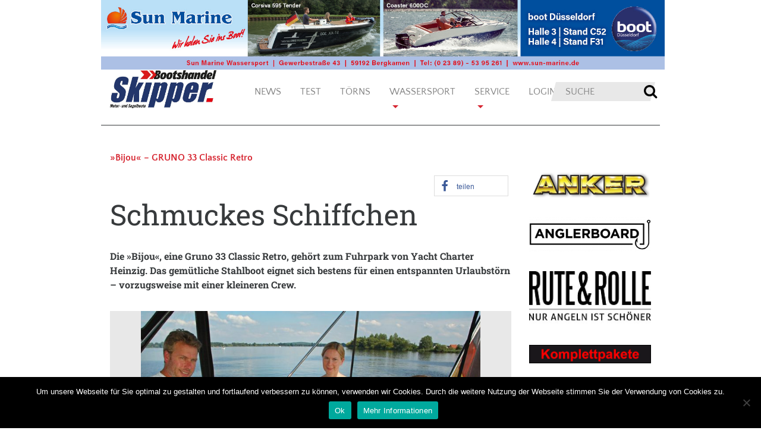

--- FILE ---
content_type: text/html; charset=UTF-8
request_url: https://www.skipper-bootshandel.de/bijou-gruno-33-classic-retro/
body_size: 19850
content:
<!DOCTYPE html>
<html lang="de">
<head>
  <meta charset="UTF-8">
  <meta http-equiv="X-UA-Compatible" content="IE=edge">
  <meta name="viewport" content="width=device-width, initial-scale=1">
  <meta name="mobile-web-app-capable" content="yes">
  <meta name="apple-mobile-web-app-capable" content="yes">
  <meta name="apple-mobile-web-app-title" content="Skipper Bootshandel - Wassersportmagazin für Boote und Yachting">
  <link rel="profile" href="http://gmpg.org/xfn/11">
  <link rel="pingback" href="https://www.skipper-bootshandel.de/wp/xmlrpc.php">
  <meta name='robots' content='index, follow, max-image-preview:large, max-snippet:-1, max-video-preview:-1' />

	<!-- This site is optimized with the Yoast SEO plugin v26.8 - https://yoast.com/product/yoast-seo-wordpress/ -->
	<title>»Bijou« - GRUNO 33 Classic Retro - Skipper Bootshandel</title>
	<link rel="canonical" href="https://www.skipper-bootshandel.de/bijou-gruno-33-classic-retro/" />
	<meta property="og:locale" content="de_DE" />
	<meta property="og:type" content="article" />
	<meta property="og:title" content="»Bijou« - GRUNO 33 Classic Retro - Skipper Bootshandel" />
	<meta property="og:description" content="Schmuckes Schiffchen Die »Bijou«, eine Gruno 33 Classic Retro, gehört zum Fuhrpark von Yacht Charter Heinzig. Das gemütliche Stahlboot eignet sich bestens für einen entspannten Urlaubstörn &#8211; vorzugsweise mit einer kleineren Crew. Grunos bewährte Verdränger-Yachten bilden das Rückgrat der Leihschiff-Flotte von Yacht Charter Heinzig. Der von Wolfgang Heinzig (67) und Ehefrau Karin mit großem persönlichen Engagement [...]" />
	<meta property="og:url" content="https://www.skipper-bootshandel.de/bijou-gruno-33-classic-retro/" />
	<meta property="og:site_name" content="Skipper Bootshandel" />
	<meta property="article:published_time" content="2015-01-11T09:58:12+00:00" />
	<meta property="og:image" content="https://www.skipper-bootshandel.de/wp-content/uploads/2015/01/bijou-gruno-33-classic-retro-9.jpg" />
	<meta property="og:image:width" content="745" />
	<meta property="og:image:height" content="290" />
	<meta property="og:image:type" content="image/jpeg" />
	<meta name="author" content="Redaktion" />
	<meta name="twitter:card" content="summary_large_image" />
	<meta name="twitter:label1" content="Verfasst von" />
	<meta name="twitter:data1" content="Redaktion" />
	<meta name="twitter:label2" content="Geschätzte Lesezeit" />
	<meta name="twitter:data2" content="4 Minuten" />
	<script type="application/ld+json" class="yoast-schema-graph">{"@context":"https://schema.org","@graph":[{"@type":"Article","@id":"https://www.skipper-bootshandel.de/bijou-gruno-33-classic-retro/#article","isPartOf":{"@id":"https://www.skipper-bootshandel.de/bijou-gruno-33-classic-retro/"},"author":{"name":"Redaktion","@id":"https://www.skipper-bootshandel.de/#/schema/person/69afe01372b3b0a740bb1e0bcb2f3153"},"headline":"»Bijou« &#8211; GRUNO 33 Classic Retro","datePublished":"2015-01-11T09:58:12+00:00","mainEntityOfPage":{"@id":"https://www.skipper-bootshandel.de/bijou-gruno-33-classic-retro/"},"wordCount":844,"publisher":{"@id":"https://www.skipper-bootshandel.de/#organization"},"image":{"@id":"https://www.skipper-bootshandel.de/bijou-gruno-33-classic-retro/#primaryimage"},"thumbnailUrl":"https://www.skipper-bootshandel.de/wp-content/uploads/2015/01/bijou-gruno-33-classic-retro-9.jpg","articleSection":["Skipper","SKIPPER 11-12/2014","Test"],"inLanguage":"de"},{"@type":"WebPage","@id":"https://www.skipper-bootshandel.de/bijou-gruno-33-classic-retro/","url":"https://www.skipper-bootshandel.de/bijou-gruno-33-classic-retro/","name":"»Bijou« - GRUNO 33 Classic Retro - Skipper Bootshandel","isPartOf":{"@id":"https://www.skipper-bootshandel.de/#website"},"primaryImageOfPage":{"@id":"https://www.skipper-bootshandel.de/bijou-gruno-33-classic-retro/#primaryimage"},"image":{"@id":"https://www.skipper-bootshandel.de/bijou-gruno-33-classic-retro/#primaryimage"},"thumbnailUrl":"https://www.skipper-bootshandel.de/wp-content/uploads/2015/01/bijou-gruno-33-classic-retro-9.jpg","datePublished":"2015-01-11T09:58:12+00:00","breadcrumb":{"@id":"https://www.skipper-bootshandel.de/bijou-gruno-33-classic-retro/#breadcrumb"},"inLanguage":"de","potentialAction":[{"@type":"ReadAction","target":["https://www.skipper-bootshandel.de/bijou-gruno-33-classic-retro/"]}]},{"@type":"ImageObject","inLanguage":"de","@id":"https://www.skipper-bootshandel.de/bijou-gruno-33-classic-retro/#primaryimage","url":"https://www.skipper-bootshandel.de/wp-content/uploads/2015/01/bijou-gruno-33-classic-retro-9.jpg","contentUrl":"https://www.skipper-bootshandel.de/wp-content/uploads/2015/01/bijou-gruno-33-classic-retro-9.jpg","width":745,"height":290,"caption":"cb6"},{"@type":"BreadcrumbList","@id":"https://www.skipper-bootshandel.de/bijou-gruno-33-classic-retro/#breadcrumb","itemListElement":[{"@type":"ListItem","position":1,"name":"Startseite","item":"https://www.skipper-bootshandel.de/"},{"@type":"ListItem","position":2,"name":"»Bijou« &#8211; GRUNO 33 Classic Retro"}]},{"@type":"WebSite","@id":"https://www.skipper-bootshandel.de/#website","url":"https://www.skipper-bootshandel.de/","name":"Skipper Bootshandel","description":"Wassersportmagazin für Boote und Yachting","publisher":{"@id":"https://www.skipper-bootshandel.de/#organization"},"potentialAction":[{"@type":"SearchAction","target":{"@type":"EntryPoint","urlTemplate":"https://www.skipper-bootshandel.de/?s={search_term_string}"},"query-input":{"@type":"PropertyValueSpecification","valueRequired":true,"valueName":"search_term_string"}}],"inLanguage":"de"},{"@type":"Organization","@id":"https://www.skipper-bootshandel.de/#organization","name":"Skipper Bootshandel","url":"https://www.skipper-bootshandel.de/","logo":{"@type":"ImageObject","inLanguage":"de","@id":"https://www.skipper-bootshandel.de/#/schema/logo/image/","url":"https://www.skipper-bootshandel.de/wp-content/uploads/2018/09/cropped-skipper_logo_300x107px.jpg","contentUrl":"https://www.skipper-bootshandel.de/wp-content/uploads/2018/09/cropped-skipper_logo_300x107px.jpg","width":625,"height":223,"caption":"Skipper Bootshandel"},"image":{"@id":"https://www.skipper-bootshandel.de/#/schema/logo/image/"}},{"@type":"Person","@id":"https://www.skipper-bootshandel.de/#/schema/person/69afe01372b3b0a740bb1e0bcb2f3153","name":"Redaktion","image":{"@type":"ImageObject","inLanguage":"de","@id":"https://www.skipper-bootshandel.de/#/schema/person/image/","url":"https://secure.gravatar.com/avatar/d452f1fab80a81e7cc909db7ea7f7c93637cc1af38c6987bf5b46ddd13651eea?s=96&d=mm&r=g","contentUrl":"https://secure.gravatar.com/avatar/d452f1fab80a81e7cc909db7ea7f7c93637cc1af38c6987bf5b46ddd13651eea?s=96&d=mm&r=g","caption":"Redaktion"},"url":"https://www.skipper-bootshandel.de/author/redaktion/"}]}</script>
	<!-- / Yoast SEO plugin. -->


<link rel="alternate" title="oEmbed (JSON)" type="application/json+oembed" href="https://www.skipper-bootshandel.de/wp-json/oembed/1.0/embed?url=https%3A%2F%2Fwww.skipper-bootshandel.de%2Fbijou-gruno-33-classic-retro%2F" />
<link rel="alternate" title="oEmbed (XML)" type="text/xml+oembed" href="https://www.skipper-bootshandel.de/wp-json/oembed/1.0/embed?url=https%3A%2F%2Fwww.skipper-bootshandel.de%2Fbijou-gruno-33-classic-retro%2F&#038;format=xml" />
<style id='wp-img-auto-sizes-contain-inline-css' type='text/css'>
img:is([sizes=auto i],[sizes^="auto," i]){contain-intrinsic-size:3000px 1500px}
/*# sourceURL=wp-img-auto-sizes-contain-inline-css */
</style>
<style id='wp-emoji-styles-inline-css' type='text/css'>

	img.wp-smiley, img.emoji {
		display: inline !important;
		border: none !important;
		box-shadow: none !important;
		height: 1em !important;
		width: 1em !important;
		margin: 0 0.07em !important;
		vertical-align: -0.1em !important;
		background: none !important;
		padding: 0 !important;
	}
/*# sourceURL=wp-emoji-styles-inline-css */
</style>
<style id='wp-block-library-inline-css' type='text/css'>
:root{--wp-block-synced-color:#7a00df;--wp-block-synced-color--rgb:122,0,223;--wp-bound-block-color:var(--wp-block-synced-color);--wp-editor-canvas-background:#ddd;--wp-admin-theme-color:#007cba;--wp-admin-theme-color--rgb:0,124,186;--wp-admin-theme-color-darker-10:#006ba1;--wp-admin-theme-color-darker-10--rgb:0,107,160.5;--wp-admin-theme-color-darker-20:#005a87;--wp-admin-theme-color-darker-20--rgb:0,90,135;--wp-admin-border-width-focus:2px}@media (min-resolution:192dpi){:root{--wp-admin-border-width-focus:1.5px}}.wp-element-button{cursor:pointer}:root .has-very-light-gray-background-color{background-color:#eee}:root .has-very-dark-gray-background-color{background-color:#313131}:root .has-very-light-gray-color{color:#eee}:root .has-very-dark-gray-color{color:#313131}:root .has-vivid-green-cyan-to-vivid-cyan-blue-gradient-background{background:linear-gradient(135deg,#00d084,#0693e3)}:root .has-purple-crush-gradient-background{background:linear-gradient(135deg,#34e2e4,#4721fb 50%,#ab1dfe)}:root .has-hazy-dawn-gradient-background{background:linear-gradient(135deg,#faaca8,#dad0ec)}:root .has-subdued-olive-gradient-background{background:linear-gradient(135deg,#fafae1,#67a671)}:root .has-atomic-cream-gradient-background{background:linear-gradient(135deg,#fdd79a,#004a59)}:root .has-nightshade-gradient-background{background:linear-gradient(135deg,#330968,#31cdcf)}:root .has-midnight-gradient-background{background:linear-gradient(135deg,#020381,#2874fc)}:root{--wp--preset--font-size--normal:16px;--wp--preset--font-size--huge:42px}.has-regular-font-size{font-size:1em}.has-larger-font-size{font-size:2.625em}.has-normal-font-size{font-size:var(--wp--preset--font-size--normal)}.has-huge-font-size{font-size:var(--wp--preset--font-size--huge)}.has-text-align-center{text-align:center}.has-text-align-left{text-align:left}.has-text-align-right{text-align:right}.has-fit-text{white-space:nowrap!important}#end-resizable-editor-section{display:none}.aligncenter{clear:both}.items-justified-left{justify-content:flex-start}.items-justified-center{justify-content:center}.items-justified-right{justify-content:flex-end}.items-justified-space-between{justify-content:space-between}.screen-reader-text{border:0;clip-path:inset(50%);height:1px;margin:-1px;overflow:hidden;padding:0;position:absolute;width:1px;word-wrap:normal!important}.screen-reader-text:focus{background-color:#ddd;clip-path:none;color:#444;display:block;font-size:1em;height:auto;left:5px;line-height:normal;padding:15px 23px 14px;text-decoration:none;top:5px;width:auto;z-index:100000}html :where(.has-border-color){border-style:solid}html :where([style*=border-top-color]){border-top-style:solid}html :where([style*=border-right-color]){border-right-style:solid}html :where([style*=border-bottom-color]){border-bottom-style:solid}html :where([style*=border-left-color]){border-left-style:solid}html :where([style*=border-width]){border-style:solid}html :where([style*=border-top-width]){border-top-style:solid}html :where([style*=border-right-width]){border-right-style:solid}html :where([style*=border-bottom-width]){border-bottom-style:solid}html :where([style*=border-left-width]){border-left-style:solid}html :where(img[class*=wp-image-]){height:auto;max-width:100%}:where(figure){margin:0 0 1em}html :where(.is-position-sticky){--wp-admin--admin-bar--position-offset:var(--wp-admin--admin-bar--height,0px)}@media screen and (max-width:600px){html :where(.is-position-sticky){--wp-admin--admin-bar--position-offset:0px}}

/*# sourceURL=wp-block-library-inline-css */
</style><style id='global-styles-inline-css' type='text/css'>
:root{--wp--preset--aspect-ratio--square: 1;--wp--preset--aspect-ratio--4-3: 4/3;--wp--preset--aspect-ratio--3-4: 3/4;--wp--preset--aspect-ratio--3-2: 3/2;--wp--preset--aspect-ratio--2-3: 2/3;--wp--preset--aspect-ratio--16-9: 16/9;--wp--preset--aspect-ratio--9-16: 9/16;--wp--preset--color--black: #000000;--wp--preset--color--cyan-bluish-gray: #abb8c3;--wp--preset--color--white: #ffffff;--wp--preset--color--pale-pink: #f78da7;--wp--preset--color--vivid-red: #cf2e2e;--wp--preset--color--luminous-vivid-orange: #ff6900;--wp--preset--color--luminous-vivid-amber: #fcb900;--wp--preset--color--light-green-cyan: #7bdcb5;--wp--preset--color--vivid-green-cyan: #00d084;--wp--preset--color--pale-cyan-blue: #8ed1fc;--wp--preset--color--vivid-cyan-blue: #0693e3;--wp--preset--color--vivid-purple: #9b51e0;--wp--preset--gradient--vivid-cyan-blue-to-vivid-purple: linear-gradient(135deg,rgb(6,147,227) 0%,rgb(155,81,224) 100%);--wp--preset--gradient--light-green-cyan-to-vivid-green-cyan: linear-gradient(135deg,rgb(122,220,180) 0%,rgb(0,208,130) 100%);--wp--preset--gradient--luminous-vivid-amber-to-luminous-vivid-orange: linear-gradient(135deg,rgb(252,185,0) 0%,rgb(255,105,0) 100%);--wp--preset--gradient--luminous-vivid-orange-to-vivid-red: linear-gradient(135deg,rgb(255,105,0) 0%,rgb(207,46,46) 100%);--wp--preset--gradient--very-light-gray-to-cyan-bluish-gray: linear-gradient(135deg,rgb(238,238,238) 0%,rgb(169,184,195) 100%);--wp--preset--gradient--cool-to-warm-spectrum: linear-gradient(135deg,rgb(74,234,220) 0%,rgb(151,120,209) 20%,rgb(207,42,186) 40%,rgb(238,44,130) 60%,rgb(251,105,98) 80%,rgb(254,248,76) 100%);--wp--preset--gradient--blush-light-purple: linear-gradient(135deg,rgb(255,206,236) 0%,rgb(152,150,240) 100%);--wp--preset--gradient--blush-bordeaux: linear-gradient(135deg,rgb(254,205,165) 0%,rgb(254,45,45) 50%,rgb(107,0,62) 100%);--wp--preset--gradient--luminous-dusk: linear-gradient(135deg,rgb(255,203,112) 0%,rgb(199,81,192) 50%,rgb(65,88,208) 100%);--wp--preset--gradient--pale-ocean: linear-gradient(135deg,rgb(255,245,203) 0%,rgb(182,227,212) 50%,rgb(51,167,181) 100%);--wp--preset--gradient--electric-grass: linear-gradient(135deg,rgb(202,248,128) 0%,rgb(113,206,126) 100%);--wp--preset--gradient--midnight: linear-gradient(135deg,rgb(2,3,129) 0%,rgb(40,116,252) 100%);--wp--preset--font-size--small: 13px;--wp--preset--font-size--medium: 20px;--wp--preset--font-size--large: 36px;--wp--preset--font-size--x-large: 42px;--wp--preset--spacing--20: 0.44rem;--wp--preset--spacing--30: 0.67rem;--wp--preset--spacing--40: 1rem;--wp--preset--spacing--50: 1.5rem;--wp--preset--spacing--60: 2.25rem;--wp--preset--spacing--70: 3.38rem;--wp--preset--spacing--80: 5.06rem;--wp--preset--shadow--natural: 6px 6px 9px rgba(0, 0, 0, 0.2);--wp--preset--shadow--deep: 12px 12px 50px rgba(0, 0, 0, 0.4);--wp--preset--shadow--sharp: 6px 6px 0px rgba(0, 0, 0, 0.2);--wp--preset--shadow--outlined: 6px 6px 0px -3px rgb(255, 255, 255), 6px 6px rgb(0, 0, 0);--wp--preset--shadow--crisp: 6px 6px 0px rgb(0, 0, 0);}:where(.is-layout-flex){gap: 0.5em;}:where(.is-layout-grid){gap: 0.5em;}body .is-layout-flex{display: flex;}.is-layout-flex{flex-wrap: wrap;align-items: center;}.is-layout-flex > :is(*, div){margin: 0;}body .is-layout-grid{display: grid;}.is-layout-grid > :is(*, div){margin: 0;}:where(.wp-block-columns.is-layout-flex){gap: 2em;}:where(.wp-block-columns.is-layout-grid){gap: 2em;}:where(.wp-block-post-template.is-layout-flex){gap: 1.25em;}:where(.wp-block-post-template.is-layout-grid){gap: 1.25em;}.has-black-color{color: var(--wp--preset--color--black) !important;}.has-cyan-bluish-gray-color{color: var(--wp--preset--color--cyan-bluish-gray) !important;}.has-white-color{color: var(--wp--preset--color--white) !important;}.has-pale-pink-color{color: var(--wp--preset--color--pale-pink) !important;}.has-vivid-red-color{color: var(--wp--preset--color--vivid-red) !important;}.has-luminous-vivid-orange-color{color: var(--wp--preset--color--luminous-vivid-orange) !important;}.has-luminous-vivid-amber-color{color: var(--wp--preset--color--luminous-vivid-amber) !important;}.has-light-green-cyan-color{color: var(--wp--preset--color--light-green-cyan) !important;}.has-vivid-green-cyan-color{color: var(--wp--preset--color--vivid-green-cyan) !important;}.has-pale-cyan-blue-color{color: var(--wp--preset--color--pale-cyan-blue) !important;}.has-vivid-cyan-blue-color{color: var(--wp--preset--color--vivid-cyan-blue) !important;}.has-vivid-purple-color{color: var(--wp--preset--color--vivid-purple) !important;}.has-black-background-color{background-color: var(--wp--preset--color--black) !important;}.has-cyan-bluish-gray-background-color{background-color: var(--wp--preset--color--cyan-bluish-gray) !important;}.has-white-background-color{background-color: var(--wp--preset--color--white) !important;}.has-pale-pink-background-color{background-color: var(--wp--preset--color--pale-pink) !important;}.has-vivid-red-background-color{background-color: var(--wp--preset--color--vivid-red) !important;}.has-luminous-vivid-orange-background-color{background-color: var(--wp--preset--color--luminous-vivid-orange) !important;}.has-luminous-vivid-amber-background-color{background-color: var(--wp--preset--color--luminous-vivid-amber) !important;}.has-light-green-cyan-background-color{background-color: var(--wp--preset--color--light-green-cyan) !important;}.has-vivid-green-cyan-background-color{background-color: var(--wp--preset--color--vivid-green-cyan) !important;}.has-pale-cyan-blue-background-color{background-color: var(--wp--preset--color--pale-cyan-blue) !important;}.has-vivid-cyan-blue-background-color{background-color: var(--wp--preset--color--vivid-cyan-blue) !important;}.has-vivid-purple-background-color{background-color: var(--wp--preset--color--vivid-purple) !important;}.has-black-border-color{border-color: var(--wp--preset--color--black) !important;}.has-cyan-bluish-gray-border-color{border-color: var(--wp--preset--color--cyan-bluish-gray) !important;}.has-white-border-color{border-color: var(--wp--preset--color--white) !important;}.has-pale-pink-border-color{border-color: var(--wp--preset--color--pale-pink) !important;}.has-vivid-red-border-color{border-color: var(--wp--preset--color--vivid-red) !important;}.has-luminous-vivid-orange-border-color{border-color: var(--wp--preset--color--luminous-vivid-orange) !important;}.has-luminous-vivid-amber-border-color{border-color: var(--wp--preset--color--luminous-vivid-amber) !important;}.has-light-green-cyan-border-color{border-color: var(--wp--preset--color--light-green-cyan) !important;}.has-vivid-green-cyan-border-color{border-color: var(--wp--preset--color--vivid-green-cyan) !important;}.has-pale-cyan-blue-border-color{border-color: var(--wp--preset--color--pale-cyan-blue) !important;}.has-vivid-cyan-blue-border-color{border-color: var(--wp--preset--color--vivid-cyan-blue) !important;}.has-vivid-purple-border-color{border-color: var(--wp--preset--color--vivid-purple) !important;}.has-vivid-cyan-blue-to-vivid-purple-gradient-background{background: var(--wp--preset--gradient--vivid-cyan-blue-to-vivid-purple) !important;}.has-light-green-cyan-to-vivid-green-cyan-gradient-background{background: var(--wp--preset--gradient--light-green-cyan-to-vivid-green-cyan) !important;}.has-luminous-vivid-amber-to-luminous-vivid-orange-gradient-background{background: var(--wp--preset--gradient--luminous-vivid-amber-to-luminous-vivid-orange) !important;}.has-luminous-vivid-orange-to-vivid-red-gradient-background{background: var(--wp--preset--gradient--luminous-vivid-orange-to-vivid-red) !important;}.has-very-light-gray-to-cyan-bluish-gray-gradient-background{background: var(--wp--preset--gradient--very-light-gray-to-cyan-bluish-gray) !important;}.has-cool-to-warm-spectrum-gradient-background{background: var(--wp--preset--gradient--cool-to-warm-spectrum) !important;}.has-blush-light-purple-gradient-background{background: var(--wp--preset--gradient--blush-light-purple) !important;}.has-blush-bordeaux-gradient-background{background: var(--wp--preset--gradient--blush-bordeaux) !important;}.has-luminous-dusk-gradient-background{background: var(--wp--preset--gradient--luminous-dusk) !important;}.has-pale-ocean-gradient-background{background: var(--wp--preset--gradient--pale-ocean) !important;}.has-electric-grass-gradient-background{background: var(--wp--preset--gradient--electric-grass) !important;}.has-midnight-gradient-background{background: var(--wp--preset--gradient--midnight) !important;}.has-small-font-size{font-size: var(--wp--preset--font-size--small) !important;}.has-medium-font-size{font-size: var(--wp--preset--font-size--medium) !important;}.has-large-font-size{font-size: var(--wp--preset--font-size--large) !important;}.has-x-large-font-size{font-size: var(--wp--preset--font-size--x-large) !important;}
/*# sourceURL=global-styles-inline-css */
</style>

<style id='classic-theme-styles-inline-css' type='text/css'>
/*! This file is auto-generated */
.wp-block-button__link{color:#fff;background-color:#32373c;border-radius:9999px;box-shadow:none;text-decoration:none;padding:calc(.667em + 2px) calc(1.333em + 2px);font-size:1.125em}.wp-block-file__button{background:#32373c;color:#fff;text-decoration:none}
/*# sourceURL=/wp-includes/css/classic-themes.min.css */
</style>
<link rel='stylesheet' id='cookie-notice-front-css' href='https://www.skipper-bootshandel.de/wp-content/plugins/cookie-notice/css/front.min.css?ver=2.5.11' type='text/css' media='all' />
<link rel='stylesheet' id='finalTilesGallery_stylesheet-css' href='https://www.skipper-bootshandel.de/wp-content/plugins/final-tiles-grid-gallery-lite/scripts/ftg.css?ver=3.6.10' type='text/css' media='all' />
<link rel='stylesheet' id='fontawesome_stylesheet-css' href='https://www.skipper-bootshandel.de/wp-content/plugins/final-tiles-grid-gallery-lite/fonts/font-awesome/css/font-awesome.min.css?ver=6.9' type='text/css' media='all' />
<link rel='stylesheet' id='yachtino-public-css' href='https://www.skipper-bootshandel.de/wp-content/plugins/yachtino-boat-listing/assets/css/yachtino-public.css?ver=1.5.7' type='text/css' media='all' />
<link rel='stylesheet' id='denjo-styles-css' href='https://www.skipper-bootshandel.de/wp-content/themes/denjo/css/theme.min.css?ver=0.5.0' type='text/css' media='all' />
<link rel='stylesheet' id='google-primary-font-css' href='https://www.skipper-bootshandel.de/wp-content/uploads/fonts/fd0f750feb6054683886013f568bea1d/font.css?v=1665078102' type='text/css' media='all' />
<link rel='stylesheet' id='google-secondary-font-css' href='https://www.skipper-bootshandel.de/wp-content/uploads/fonts/3b04aaff430c4d98bd21328e3e44dcb5/font.css?v=1665586826' type='text/css' media='all' />
<link rel='stylesheet' id='easy_table_style-css' href='https://www.skipper-bootshandel.de/wp-content/plugins/easy-table/themes/default/style.css?ver=1.8' type='text/css' media='all' />
<link rel='stylesheet' id='wp-booklet-dark-css' href='https://www.skipper-bootshandel.de/wp-content/plugins/wp-booklet/themes/booklet/dark/booklet.css?ver=6.9' type='text/css' media='all' />
<link rel='stylesheet' id='wp-booklet-light-css' href='https://www.skipper-bootshandel.de/wp-content/plugins/wp-booklet/themes/booklet/light/booklet.css?ver=6.9' type='text/css' media='all' />
<script type="text/javascript" src="https://www.skipper-bootshandel.de/wp/wp-includes/js/jquery/jquery.min.js?ver=3.7.1" id="jquery-core-js"></script>
<script type="text/javascript" src="https://www.skipper-bootshandel.de/wp/wp-includes/js/jquery/jquery-migrate.min.js?ver=3.4.1" id="jquery-migrate-js"></script>
<script type="text/javascript" src="https://www.skipper-bootshandel.de/wp-content/plugins/flowpaper-lite-pdf-flipbook/assets/lity/lity.min.js" id="lity-js-js"></script>
<script type="text/javascript" id="3d-flip-book-client-locale-loader-js-extra">
/* <![CDATA[ */
var FB3D_CLIENT_LOCALE = {"ajaxurl":"https://www.skipper-bootshandel.de/wp/wp-admin/admin-ajax.php","dictionary":{"Table of contents":"Table of contents","Close":"Close","Bookmarks":"Bookmarks","Thumbnails":"Thumbnails","Search":"Search","Share":"Share","Facebook":"Facebook","Twitter":"Twitter","Email":"Email","Play":"Play","Previous page":"Previous page","Next page":"Next page","Zoom in":"Zoom in","Zoom out":"Zoom out","Fit view":"Fit view","Auto play":"Auto play","Full screen":"Full screen","More":"More","Smart pan":"Smart pan","Single page":"Single page","Sounds":"Sounds","Stats":"Stats","Print":"Print","Download":"Download","Goto first page":"Goto first page","Goto last page":"Goto last page"},"images":"https://www.skipper-bootshandel.de/wp-content/plugins/interactive-3d-flipbook-powered-physics-engine/assets/images/","jsData":{"urls":[],"posts":{"ids_mis":[],"ids":[]},"pages":[],"firstPages":[],"bookCtrlProps":[],"bookTemplates":[]},"key":"3d-flip-book","pdfJS":{"pdfJsLib":"https://www.skipper-bootshandel.de/wp-content/plugins/interactive-3d-flipbook-powered-physics-engine/assets/js/pdf.min.js?ver=4.3.136","pdfJsWorker":"https://www.skipper-bootshandel.de/wp-content/plugins/interactive-3d-flipbook-powered-physics-engine/assets/js/pdf.worker.js?ver=4.3.136","stablePdfJsLib":"https://www.skipper-bootshandel.de/wp-content/plugins/interactive-3d-flipbook-powered-physics-engine/assets/js/stable/pdf.min.js?ver=2.5.207","stablePdfJsWorker":"https://www.skipper-bootshandel.de/wp-content/plugins/interactive-3d-flipbook-powered-physics-engine/assets/js/stable/pdf.worker.js?ver=2.5.207","pdfJsCMapUrl":"https://www.skipper-bootshandel.de/wp-content/plugins/interactive-3d-flipbook-powered-physics-engine/assets/cmaps/"},"cacheurl":"https://www.skipper-bootshandel.de/wp-content/uploads/3d-flip-book/cache/","pluginsurl":"https://www.skipper-bootshandel.de/wp-content/plugins/","pluginurl":"https://www.skipper-bootshandel.de/wp-content/plugins/interactive-3d-flipbook-powered-physics-engine/","thumbnailSize":{"width":"150","height":"150"},"version":"1.16.17"};
//# sourceURL=3d-flip-book-client-locale-loader-js-extra
/* ]]> */
</script>
<script type="text/javascript" src="https://www.skipper-bootshandel.de/wp-content/plugins/interactive-3d-flipbook-powered-physics-engine/assets/js/client-locale-loader.js?ver=1.16.17" id="3d-flip-book-client-locale-loader-js" async="async" data-wp-strategy="async"></script>
<script type="text/javascript" id="yachtino-public-js-extra">
/* <![CDATA[ */
var yachtino_public = {"ajax_url":"https://www.skipper-bootshandel.de/wp/wp-admin/admin-ajax.php"};
//# sourceURL=yachtino-public-js-extra
/* ]]> */
</script>
<script type="text/javascript" src="https://www.skipper-bootshandel.de/wp-content/plugins/yachtino-boat-listing/assets/js/yachtino-public.js?ver=1.5.7" id="yachtino-public-js"></script>
<script type="text/javascript" src="https://www.skipper-bootshandel.de/wp-content/themes/denjo/js/slider_settings.js?ver=6.9" id="denjo-slider-script-js"></script>
<script type="text/javascript" src="https://www.skipper-bootshandel.de/wp-content/plugins/easy-table/js/easy-table-script.js?ver=1.8" id="easy_table_script-js"></script>
<script type="text/javascript" src="https://www.skipper-bootshandel.de/wp-content/plugins/wp-booklet/assets/js/jquery.wpbooklet.js?ver=6.9" id="jquery-wpbooklet-js"></script>
<script type="text/javascript" src="https://www.skipper-bootshandel.de/wp-content/plugins/wp-booklet/assets/js/jquery.wpbookletcarousel.js?ver=6.9" id="jquery-wpbookletcarousel-js"></script>
<script type="text/javascript" src="https://www.skipper-bootshandel.de/wp-content/plugins/wp-booklet/assets/js/jquery.wpbooklet-image-popup.min.js?ver=6.9" id="jquery-wpbookletimagepopup-js"></script>
<script type="text/javascript" src="https://www.skipper-bootshandel.de/wp-content/plugins/wp-booklet/assets/js/jquery.wpbooklet-extended.js?ver=6.9" id="jquery-wpbookletextended-js"></script>
<link rel="https://api.w.org/" href="https://www.skipper-bootshandel.de/wp-json/" /><link rel="alternate" title="JSON" type="application/json" href="https://www.skipper-bootshandel.de/wp-json/wp/v2/posts/12437" />
<!-- This site is using AdRotate v5.8.15 Professional to display their advertisements - https://ajdg.solutions/ -->
<!-- AdRotate CSS -->
<style type="text/css" media="screen">
	.g { margin:0px; padding:0px; overflow:hidden; line-height:1; zoom:1; }
	.g img { height:auto; }
	.g-col { position:relative; float:left; }
	.g-col:first-child { margin-left: 0; }
	.g-col:last-child { margin-right: 0; }
	.g-1 {  margin: 0 auto; }
	@media only screen and (max-width: 480px) {
		.g-col, .g-dyn, .g-single { width:100%; margin-left:0; margin-right:0; }
	}
</style>
<!-- /AdRotate CSS -->

<meta name="cdp-version" content="1.5.0" />	<script>

		/**
		 * Google OutOut Script
		 */
		var gaProperty = 'UA-91540282-1';
		var disableStr = 'ga-disable-' + gaProperty;
		if (document.cookie.indexOf(disableStr + '=true') > -1) {
			window[disableStr] = true;
		}
		function gaOptout() {
			document.cookie = disableStr + '=true; expires=Thu, 31 Dec 2099	23:59:59 UTC; path=/';
			window[disableStr] = true;
			alert('Das Tracking durch Google Analytics wurde in Ihrem Browser für diese Webseite deaktiviert.');
		}

	</script>
	<link rel="icon" href="https://www.skipper-bootshandel.de/wp-content/uploads/2022/08/cropped-Skipper-Favikon-3-1-32x32.png" sizes="32x32" />
<link rel="icon" href="https://www.skipper-bootshandel.de/wp-content/uploads/2022/08/cropped-Skipper-Favikon-3-1-192x192.png" sizes="192x192" />
<link rel="apple-touch-icon" href="https://www.skipper-bootshandel.de/wp-content/uploads/2022/08/cropped-Skipper-Favikon-3-1-180x180.png" />
<meta name="msapplication-TileImage" content="https://www.skipper-bootshandel.de/wp-content/uploads/2022/08/cropped-Skipper-Favikon-3-1-270x270.png" />

  <script async src="https://www.googletagmanager.com/gtag/js?id=UA-91540282-1"></script>
  <script>
    window.dataLayer = window.dataLayer || [];
    function gtag(){dataLayer.push(arguments);}
    gtag('js', new Date());
    gtag('config', 'UA-91540282-1', { 'anonymize_ip': true });
  </script>
<link rel='stylesheet' id='shariffcss-css' href='https://www.skipper-bootshandel.de/wp-content/plugins/e-recht24-share/css/shariff.min.css?ver=4.6.9' type='text/css' media='all' />
</head>

<body class="wp-singular post-template-default single single-post postid-12437 single-format-standard wp-custom-logo wp-theme-denjo cookies-not-set group-blog">

<div class="hfeed site" id="page">

  
      <div class="container banner-container banner-container-top">
      <div class="banner banner-top-right">
        <div class="g g-2"><div class="g-single a-24"><a onClick="gtag('event', 'click', {'event_category': 'Adverts', 'event_label': 'Leaderboard: SunMarine 2025', 'value': 1.00,  'non_interaction': true});" href="https://www.sun-marine.de/" target="_blank"><img onload="gtag('event', 'impression', {'event_category': 'Adverts', 'event_label': 'Leaderboard: SunMarine 2025', 'value': 2.00, 'non_interaction': true});" src="https://www.skipper-bootshandel.de/wp-content/uploads/2025/11/SunMarine_Skyscraper13.jpg" /></a></div></div>              </div>
    </div>
  

  <!-- ******************* The Navbar Area ******************* -->
  <header class="wrapper-fluid wrapper-navbar" id="wrapper-navbar" data-toggle="affix">

    <a class="skip-link screen-reader-text sr-only" href="#content">Zum Inhalt springen</a>

    <nav class="navbar navbar-light navbar-toggleable-md site-navigation" itemscope="itemscope" itemtype="http://schema.org/SiteNavigationElement">

      <div class="container">

        <!-- .navbar-toggle is used as the toggle for collapsed navbar content -->
        <button class="navbar-toggler navbar-toggler-right" type="button" data-toggle="collapse" data-target="#navbarSupportedContent" aria-controls="navbarSupportedContent" aria-expanded="false" aria-label="Toggle navigation">
          <span class="navbar-toggler-text">MENÜ</span>
          <span class="navbar-toggler-icon"></span>
        </button>

        <!-- Your site title as branding in the menu -->
        <a href="https://www.skipper-bootshandel.de/" class="navbar-brand custom-logo-link" rel="home"><img width="625" height="223" src="https://www.skipper-bootshandel.de/wp-content/uploads/2018/09/cropped-skipper_logo_300x107px.jpg" class="img-responsive" alt="Skipper Bootshandel" decoding="async" fetchpriority="high" srcset="https://www.skipper-bootshandel.de/wp-content/uploads/2018/09/cropped-skipper_logo_300x107px.jpg 625w, https://www.skipper-bootshandel.de/wp-content/uploads/2018/09/cropped-skipper_logo_300x107px-600x214.jpg 600w, https://www.skipper-bootshandel.de/wp-content/uploads/2018/09/cropped-skipper_logo_300x107px-300x107.jpg 300w, https://www.skipper-bootshandel.de/wp-content/uploads/2018/09/cropped-skipper_logo_300x107px-768x274.jpg 768w, https://www.skipper-bootshandel.de/wp-content/uploads/2018/09/cropped-skipper_logo_300x107px-1024x365.jpg 1024w, https://www.skipper-bootshandel.de/wp-content/uploads/2018/09/cropped-skipper_logo_300x107px-1440x514.jpg 1440w" sizes="(max-width: 625px) 100vw, 625px" /></a><!-- end custom logo -->


        
        <div class="collapse navbar-collapse" id="navbarSupportedContent">

          <!-- The WordPress Menu goes here -->
          <ul id="main-menu" class="navbar-nav mr-auto mt-3 mt-lg-0"><li id="menu-item-196" class="menu-item menu-item-type-taxonomy menu-item-object-category nav-item menu-item-196"><a title="News" href="https://www.skipper-bootshandel.de/category/news/" class="nav-link">News</a></li>
<li id="menu-item-197" class="menu-item menu-item-type-taxonomy menu-item-object-category current-post-ancestor current-menu-parent current-post-parent nav-item menu-item-197"><a title="Test" href="https://www.skipper-bootshandel.de/category/test/" class="nav-link">Test</a></li>
<li id="menu-item-195" class="menu-item menu-item-type-taxonomy menu-item-object-category nav-item menu-item-195"><a title="Törns" href="https://www.skipper-bootshandel.de/category/toerns/" class="nav-link">Törns</a></li>
<li id="menu-item-17281" class="menu-item menu-item-type-custom menu-item-object-custom menu-item-has-children nav-item menu-item-17281 dropdown"><a title="Wassersport" href="#" data-toggle="dropdown" class="nav-link dropdown-toggle">Wassersport <span class="caret"></span></a>
<div class="dropdown-menu" role="menu">
<a title="Bootsmarkt" href="https://www.skipper-bootshandel.de/bootsmarkt/" class="dropdown-item">Bootsmarkt</a><a title="Racing" href="https://www.skipper-bootshandel.de/category/racing/" class="dropdown-item">Racing</a><a title="Technik" href="https://www.skipper-bootshandel.de/category/technik/" class="dropdown-item">Technik</a>
</div></li>
<li id="menu-item-17283" class="menu-item menu-item-type-custom menu-item-object-custom menu-item-has-children nav-item menu-item-17283 dropdown"><a title="Service" href="#" data-toggle="dropdown" class="nav-link dropdown-toggle">Service <span class="caret"></span></a>
<div class="dropdown-menu" role="menu">
<a title="Abo" href="https://eabo.abobeats.de/eabo_3/formular/shop.php?formular_id=4&#038;company_id=161&#038;objekt_id=1" class="dropdown-item">Abo</a><a title="BootCard" href="https://www.skipper-bootshandel.de/bootcard/" class="dropdown-item">BootCard</a><a title="Inserieren" href="https://www.boote-yachten.de/de" class="dropdown-item">Inserieren</a>
</div></li>
<li id="menu-item-17287" class="menu-item menu-item-type-custom menu-item-object-custom nav-item menu-item-17287"><a title="Login" target="_blank" href="https://eabo.abobeats.de/eabo_3/fe/login.php?ACTION=login_fe&#038;company_id=161&#038;objekt_id=1" class="nav-link">Login</a></li>
</ul>
          <div class="searchform-wrapper col-md-3">
            <form method="get" id="searchform" action="https://www.skipper-bootshandel.de/" role="search">
  <div class="input-group">
    <input class="field form-control" id="s" name="s" type="text" placeholder="Suche">
    <div class="input-group-btn">
      <button type="submit" class="submit btn" name="submit" id="searchsubmit"><i class="fa fa-search" aria-hidden="true"></i></button>
    </div>
  </div>
</form>
          </div>

        </div>






      </div> <!-- .container -->

    </nav><!-- .site-navigation -->

  </header><!-- .wrapper-navbar end -->

  
<div class="wrapper" id="single-wrapper">

  <div class="container" id="content" tabindex="-1">

    <div class="row">

      <!-- Do the left sidebar check -->
      
<div class="col-md-9 content-area" id="primary">
      <main class="site-main" id="main">

        
          <article class="post-12437 post type-post status-publish format-standard has-post-thumbnail hentry category-skipper category-skipper_11-12_2014 category-test" id="post-12437">
  <header class="entry-header">
    <h2 class="entry-title">»Bijou« &#8211; GRUNO 33 Classic Retro</h2>  </header><!-- .entry-header -->

  <div class="entry-content">
	<!-- Entweder gibt es keine banner, oder die banner sind deaktiviert oder hier nicht entsprechend eingestellt! -->	  <div class="shariff shariff-align-flex-end shariff-widget-align-flex-start" style="display:none" data-services="facebook" data-url="https%3A%2F%2Fwww.skipper-bootshandel.de%2Fbijou-gruno-33-classic-retro%2F" data-timestamp="1420802589" data-backendurl="https://www.skipper-bootshandel.de/wp-json/shariff/v1/share_counts?"><ul class="shariff-buttons theme-white orientation-horizontal buttonsize-medium"><li class="shariff-button facebook shariff-nocustomcolor" style="background-color:#4273c8"><a href="https://www.facebook.com/sharer/sharer.php?u=https%3A%2F%2Fwww.skipper-bootshandel.de%2Fbijou-gruno-33-classic-retro%2F" title="Bei Facebook teilen" aria-label="Bei Facebook teilen" role="button" rel="noreferrernoopener nofollow" class="shariff-link" style="; background-color:#3b5998; color:#3b5998" target="_blank"><span class="shariff-icon" style="fill:#3b5998"><svg width="32px" height="20px" xmlns="http://www.w3.org/2000/svg" viewBox="0 0 18 32"><path fill="#3b5998" d="M17.1 0.2v4.7h-2.8q-1.5 0-2.1 0.6t-0.5 1.9v3.4h5.2l-0.7 5.3h-4.5v13.6h-5.5v-13.6h-4.5v-5.3h4.5v-3.9q0-3.3 1.9-5.2t5-1.8q2.6 0 4.1 0.2z"/></svg></span><span class="shariff-text" style="color:#3b5998">teilen</span>&nbsp;</a></li></ul></div><h2>Schmuckes Schiffchen</h2>
<p><b>Die »Bijou«, eine Gruno 33 Classic Retro, gehört zum Fuhrpark von Yacht Charter Heinzig. Das gemütliche Stahlboot eignet sich bestens für einen entspannten Urlaubstörn &#8211; vorzugsweise mit einer kleineren Crew.</b></p>
<div class="owl-carousel-single owl-carousel owl-theme gallery gallery-12437-1"><div class="embed-responsive embed-responsive-16by9"><img decoding="async" width="640" height="426" src="https://www.skipper-bootshandel.de/wp-content/uploads/2015/01/bijou-gruno-33-classic-retro-1024x681.jpg" class="attachment-large size-large" alt="CB 1" srcset="https://www.skipper-bootshandel.de/wp-content/uploads/2015/01/bijou-gruno-33-classic-retro-1024x681.jpg 1024w, https://www.skipper-bootshandel.de/wp-content/uploads/2015/01/bijou-gruno-33-classic-retro-600x399.jpg 600w, https://www.skipper-bootshandel.de/wp-content/uploads/2015/01/bijou-gruno-33-classic-retro-300x200.jpg 300w, https://www.skipper-bootshandel.de/wp-content/uploads/2015/01/bijou-gruno-33-classic-retro-768x511.jpg 768w, https://www.skipper-bootshandel.de/wp-content/uploads/2015/01/bijou-gruno-33-classic-retro-1440x958.jpg 1440w, https://www.skipper-bootshandel.de/wp-content/uploads/2015/01/bijou-gruno-33-classic-retro.jpg 800w" sizes="(max-width: 640px) 100vw, 640px" /></div><div class="embed-responsive embed-responsive-16by9"><img decoding="async" width="640" height="962" src="https://www.skipper-bootshandel.de/wp-content/uploads/2015/01/bijou-gruno-33-classic-retro-2-681x1024.jpg" class="attachment-large size-large" alt="CB 11" srcset="https://www.skipper-bootshandel.de/wp-content/uploads/2015/01/bijou-gruno-33-classic-retro-2-681x1024.jpg 681w, https://www.skipper-bootshandel.de/wp-content/uploads/2015/01/bijou-gruno-33-classic-retro-2-200x300.jpg 200w, https://www.skipper-bootshandel.de/wp-content/uploads/2015/01/bijou-gruno-33-classic-retro-2-638x960.jpg 638w, https://www.skipper-bootshandel.de/wp-content/uploads/2015/01/bijou-gruno-33-classic-retro-2-1277x1920.jpg 1277w, https://www.skipper-bootshandel.de/wp-content/uploads/2015/01/bijou-gruno-33-classic-retro-2.jpg 532w" sizes="(max-width: 640px) 100vw, 640px" /></div><div class="embed-responsive embed-responsive-16by9"><img decoding="async" width="640" height="426" src="https://www.skipper-bootshandel.de/wp-content/uploads/2015/01/bijou-gruno-33-classic-retro-3-1024x681.jpg" class="attachment-large size-large" alt="CB 13" srcset="https://www.skipper-bootshandel.de/wp-content/uploads/2015/01/bijou-gruno-33-classic-retro-3-1024x681.jpg 1024w, https://www.skipper-bootshandel.de/wp-content/uploads/2015/01/bijou-gruno-33-classic-retro-3-600x399.jpg 600w, https://www.skipper-bootshandel.de/wp-content/uploads/2015/01/bijou-gruno-33-classic-retro-3-300x200.jpg 300w, https://www.skipper-bootshandel.de/wp-content/uploads/2015/01/bijou-gruno-33-classic-retro-3-768x511.jpg 768w, https://www.skipper-bootshandel.de/wp-content/uploads/2015/01/bijou-gruno-33-classic-retro-3-1440x958.jpg 1440w, https://www.skipper-bootshandel.de/wp-content/uploads/2015/01/bijou-gruno-33-classic-retro-3.jpg 800w" sizes="(max-width: 640px) 100vw, 640px" /></div><div class="embed-responsive embed-responsive-16by9"><img loading="lazy" decoding="async" width="640" height="426" src="https://www.skipper-bootshandel.de/wp-content/uploads/2015/01/bijou-gruno-33-classic-retro-4-1024x681.jpg" class="attachment-large size-large" alt="CB 15" srcset="https://www.skipper-bootshandel.de/wp-content/uploads/2015/01/bijou-gruno-33-classic-retro-4-1024x681.jpg 1024w, https://www.skipper-bootshandel.de/wp-content/uploads/2015/01/bijou-gruno-33-classic-retro-4-600x399.jpg 600w, https://www.skipper-bootshandel.de/wp-content/uploads/2015/01/bijou-gruno-33-classic-retro-4-300x200.jpg 300w, https://www.skipper-bootshandel.de/wp-content/uploads/2015/01/bijou-gruno-33-classic-retro-4-768x511.jpg 768w, https://www.skipper-bootshandel.de/wp-content/uploads/2015/01/bijou-gruno-33-classic-retro-4-1440x958.jpg 1440w, https://www.skipper-bootshandel.de/wp-content/uploads/2015/01/bijou-gruno-33-classic-retro-4.jpg 800w" sizes="auto, (max-width: 640px) 100vw, 640px" /></div><div class="embed-responsive embed-responsive-16by9"><img loading="lazy" decoding="async" width="640" height="426" src="https://www.skipper-bootshandel.de/wp-content/uploads/2015/01/bijou-gruno-33-classic-retro-5-1024x681.jpg" class="attachment-large size-large" alt="CB 16" srcset="https://www.skipper-bootshandel.de/wp-content/uploads/2015/01/bijou-gruno-33-classic-retro-5-1024x681.jpg 1024w, https://www.skipper-bootshandel.de/wp-content/uploads/2015/01/bijou-gruno-33-classic-retro-5-600x399.jpg 600w, https://www.skipper-bootshandel.de/wp-content/uploads/2015/01/bijou-gruno-33-classic-retro-5-300x200.jpg 300w, https://www.skipper-bootshandel.de/wp-content/uploads/2015/01/bijou-gruno-33-classic-retro-5-768x511.jpg 768w, https://www.skipper-bootshandel.de/wp-content/uploads/2015/01/bijou-gruno-33-classic-retro-5-1440x958.jpg 1440w, https://www.skipper-bootshandel.de/wp-content/uploads/2015/01/bijou-gruno-33-classic-retro-5.jpg 800w" sizes="auto, (max-width: 640px) 100vw, 640px" /></div><div class="embed-responsive embed-responsive-16by9"><img loading="lazy" decoding="async" width="640" height="962" src="https://www.skipper-bootshandel.de/wp-content/uploads/2015/01/bijou-gruno-33-classic-retro-6-681x1024.jpg" class="attachment-large size-large" alt="CB 2" srcset="https://www.skipper-bootshandel.de/wp-content/uploads/2015/01/bijou-gruno-33-classic-retro-6-681x1024.jpg 681w, https://www.skipper-bootshandel.de/wp-content/uploads/2015/01/bijou-gruno-33-classic-retro-6-200x300.jpg 200w, https://www.skipper-bootshandel.de/wp-content/uploads/2015/01/bijou-gruno-33-classic-retro-6-638x960.jpg 638w, https://www.skipper-bootshandel.de/wp-content/uploads/2015/01/bijou-gruno-33-classic-retro-6-1277x1920.jpg 1277w, https://www.skipper-bootshandel.de/wp-content/uploads/2015/01/bijou-gruno-33-classic-retro-6.jpg 532w" sizes="auto, (max-width: 640px) 100vw, 640px" /></div><div class="embed-responsive embed-responsive-16by9"><img loading="lazy" decoding="async" width="640" height="426" src="https://www.skipper-bootshandel.de/wp-content/uploads/2015/01/bijou-gruno-33-classic-retro-7-1024x681.jpg" class="attachment-large size-large" alt="CB 3" srcset="https://www.skipper-bootshandel.de/wp-content/uploads/2015/01/bijou-gruno-33-classic-retro-7-1024x681.jpg 1024w, https://www.skipper-bootshandel.de/wp-content/uploads/2015/01/bijou-gruno-33-classic-retro-7-600x399.jpg 600w, https://www.skipper-bootshandel.de/wp-content/uploads/2015/01/bijou-gruno-33-classic-retro-7-300x200.jpg 300w, https://www.skipper-bootshandel.de/wp-content/uploads/2015/01/bijou-gruno-33-classic-retro-7-768x511.jpg 768w, https://www.skipper-bootshandel.de/wp-content/uploads/2015/01/bijou-gruno-33-classic-retro-7-1440x958.jpg 1440w, https://www.skipper-bootshandel.de/wp-content/uploads/2015/01/bijou-gruno-33-classic-retro-7.jpg 800w" sizes="auto, (max-width: 640px) 100vw, 640px" /></div><div class="embed-responsive embed-responsive-16by9"><img loading="lazy" decoding="async" width="640" height="962" src="https://www.skipper-bootshandel.de/wp-content/uploads/2015/01/bijou-gruno-33-classic-retro-8-681x1024.jpg" class="attachment-large size-large" alt="CB 7" srcset="https://www.skipper-bootshandel.de/wp-content/uploads/2015/01/bijou-gruno-33-classic-retro-8-681x1024.jpg 681w, https://www.skipper-bootshandel.de/wp-content/uploads/2015/01/bijou-gruno-33-classic-retro-8-200x300.jpg 200w, https://www.skipper-bootshandel.de/wp-content/uploads/2015/01/bijou-gruno-33-classic-retro-8-638x960.jpg 638w, https://www.skipper-bootshandel.de/wp-content/uploads/2015/01/bijou-gruno-33-classic-retro-8-1277x1920.jpg 1277w, https://www.skipper-bootshandel.de/wp-content/uploads/2015/01/bijou-gruno-33-classic-retro-8.jpg 532w" sizes="auto, (max-width: 640px) 100vw, 640px" /></div></div>
<p>Grunos bewährte Verdränger-Yachten bilden das Rückgrat der Leihschiff-Flotte von Yacht Charter Heinzig. Der von Wolfgang Heinzig (67) und Ehefrau Karin mit großem persönlichen Engagement geleitete Familienbetrieb mit Sitz im niedersächsischen Apen existiert seit 1997 und zählt schon lange zu den führenden deutschen Charterunternehmen. Neben der Basis im brandenburgischen Töplitz, wo 20 Yachten stationiert sind, liegen acht weitere Heinzig-Boote im Yachthafen Priepert am idyllischen Ellbogensee, also ganz im Süden der Mecklenburgischen Seenplatte. Wer seine sicherlich unvergesslichen Ferien auf dem Wasser in Priepert beginnen möchte, aber keinen Bootsführerschein besitzt, der kann auf Anfrage und gegen die Zahlung einer Gebühr von 80 Euro den sogenannten »Charterschein« erwerben, der als zeitlich begrenzte Fahrerlaubnis akzeptiert wird. Wir sind im verkehrsgünstig gelegenen Töplitzer Yachthafen Ringel, am Fuße der Havelbrücke der A10 und nahe der Anschlussstelle Leest, mit Wolfgang Heinzigs nettem Serviceleiter Jörn Gaeth verabredet. Dessen versiertes Yachtpflege-Team sorgt dafür, dass der zahlende Kunde seinen Bordaufenthalt vom ersten Augenblick an in vollen Zügen genießen kann. Die »Bijou« ist selbstverständlich aufgetankt und &#8211; wie es sich gehört &#8211; frisch gewaschen und gewienert. Die Gangbordbreite variiert zwischen guten 36 und sehr guten 41 Zentimetern. Hinzu gesellt sich eine 17 cm hohe Schanz, die wiederum von einer 67 bis 74 cm hohen Seereling mit beidseitigen Ausstiegsöffnungen flankiert wird. Das Achterdeck, überspannt von einem mehrteiligen Cabriodach mit 188 cm Stehhöhe, erreicht man von achtern kommend über den 64 cm tiefen Badesteg und eine backbordseitige Wendeltreppe. An zentraler Stelle befindet sich der mit allen wichtigen Überwachungsinstrumenten und einer hydraulischen Lenkung ausgerüstete Kommandostand. Zwischen den Anschlagpunkten liegen leichtgängige fünf Ruderdrehungen, die Schaltbox wurde ebenso griffgünstig angeordnet wie die Bug- und Heckstrahler-Joysticks. Auch wenn die frei stehende Ruderbank des US-Herstellers Todd Marine auf unzähligen Booten anzutreffen und daher offenbar sehr beliebt ist, sei die Anmerkung er-laubt, dass die Polsterung des 82 cm breiten Sitzes viel zu weich ausfällt. Jetzt noch einige Infos zum Thema Durchfahrtshöhe: Diese beträgt mit aufgestelltem Fahrverdeck 3,60 m. Werden Softtop und Sonnensegel entfernt, bleiben bis zur Oberkante der Windschutzscheibe 3,15 m stehen. Mit heruntergeklappten Scheiben reduziert sich die Höhe über der Wasserlinie auf 2,55 m. Wir setzen den Bordrundgang fort und landen zunächst im Salon, wo der akkurate Holzausbau in dunklem Mahagoni in Verbindung mit der beigefarbenen L-Sitzcouch für eine angenehme Atmosphäre sorgt. Es gibt sechs Deckenspots, einen Feuerlöscher am Niedergang, ein 26 cm breites und genügend Stauraum bietendes Sideboard und &#8211; nicht zu vergessen &#8211; einen Flachbild-Fernseher. Das Bord-entertainment ergänzt ein Radio mit CD-Player. Zwei Treppenstufen tiefer breitet sich die vordere Wohnebene aus. Die Bugkabine kommt auf stolze 197 cm lichte Höhe und beherbergt eine Doppelkoje von 195 x 150 cm. Zum Unterbringen der Garderobe stehen zwei Kleiderschränke bereit, andere lose Mitbringsel lassen sich ideal im Bettkasten aufbewahren. Die 188 cm hohe WC-Abteilung mit einer elektrischen Jabsco-Toilette positionierten die Gruno-Innenarchitekten an Backbord, die sinnvollerweise separierte Duschzelle mit 96 x 62 cm Standfläche liegt direkt gegenüber an Steuerbord. Was ist mit der Pantryzeile, werden Sie sich jetzt vielleicht fragen. Die komplett bestückte Bordküche kommt dort zum Vorschein, wo sich ansonsten die bewohnbare Heckkabine befindet &#8211; nämlich im Achterschiff. Bei Bedarf lässt sich die in U-Form inszenierte Dinette sekundenschnell in ein 208 x 120 cm großes Zweierbett umfunktionieren.</p>
<p>Die Gruno 33 Classic Retro ist eine der kleineren Einheiten im ausnahmslos empfehlenswerten Mietyacht-Programm von Yacht Charter Heinzig. Wassersportbegeisterte Paare oder gleichgesinnte junge Familien mit bis zu zwei Kindern kommen mit dem in jeder Beziehung einfach zu handhabenden Tourenverdränger garantiert auf ihre Kosten. Diese sind im Falle der »Bijou« auch in finanzieller Hinsicht als »benutzerfreundlich« zu beschreiben. In der Vor- und Nachsaison gibt es einen einwöchigen Kennenlern-Törn mit dem kompakten Kreuzer aus dem Land der Tulpen und Grachten bereits ab 1.140 Euro. Wer eine Anschlusswoche gebucht hat und eine größere Runde drehen will, der ist mit weiteren 1.083 Euro dabei. In der Hauptsaison, die sich auf die Mietperiode von Ende Juni bis Ende August 2015 bezieht, muss man 1.900 Euro für die erste und 1.805 Euro für die zweite Reisewoche überweisen. </p>
<h4>Technische Daten</h4>
<p class="p1"><b>Länge über Alles: </b><span class="s1"> 10,20 m<br />
</span><span class="s2"><b>Breite:</b></span> 3,20  m<br />
<b>Durchfahrtshöhe (min. mit geklappten Scheiben):</b><span class="s1"> 2,55 m<br />
</span><b>Tiefgang:</b><span class="s1"> 1,05 m<br />
</span><span class="s2"><b>Gewicht:</b></span> 9.900 kg<br />
<b>CE-Kategorie:</b><span class="s1"> B<br />
</span><b>Indienststellung:</b> <span class="s1">April 2009<br />
</span><b>Max. Personenzahl:</b> <span class="s1">6<br />
</span><b>Kojenzahl:</b> <span class="s1">2 (+2)<br />
</span><b>Brennstofftank:</b> <span class="s1">350 l<br />
</span><b>Wassertank:</b> <span class="s1">350 l<br />
</span><b>Grauwassertank:</b><span class="s1"> 200 l<br />
</span><b>Septiktank:</b> <span class="s1">200 l<br />
</span><span class="s2"><b>Baumaterial:</b> </span>Schiffbaustahl<br />
<span class="s2"><b>Motorisierung:</b> </span>Lombardini 2204 MT, Turbodiesel mit mechanischer Kraftstoffeinspritzung, Leistung 64 kW (87 PS), mit Wellenantrieb<br />
<b>Höchstgeschwindigkeit:</b> <span class="s1">7,9 Knoten (14,6 km/h)<br />
</span><span class="s2"><b>Brennstoffverbrauch:</b> </span>3 bis 5 l/h (lt. Angabe v. Yacht Charter Heinzig)</p>
<h4>Weitere Informationen</h4>
<p class="p1">Revierkundiger Skipper (pro Törntag 200 Euro), Lieferservice für Lebensmittel und Getränke (20 Euro), Bettwäsche (1 Satz pro <span class="s3">Person, 12 Euro), Bordfahrräder (pro Rad 5 bis 10 Euro pro Tag), Haus</span>tier (auf Anfrage, 60 Euro), Beiboot (auf Anfrage, pauschal 60 Euro)</p>
<p class="p1"><span class="s1">Den ganzen Test lesen Sie in SKIPPER 11-12/2014<br />
</span>Text &amp; Fotos: Peter Marienfeld</p>

    
  </div><!-- .entry-content -->

  <footer class="entry-footer">

    <span class="cat-links">In <a href="https://www.skipper-bootshandel.de/category/skipper/" rel="category tag">Skipper</a>, <a href="https://www.skipper-bootshandel.de/category/ausgabe/skipper_11-12_2014/" rel="category tag">SKIPPER 11-12/2014</a>, <a href="https://www.skipper-bootshandel.de/category/test/" rel="category tag">Test</a></span>
  </footer><!-- .entry-footer -->

  <section class="magazine-single">

  <div class="gradient-overlay"></div>

  <div class="abo-message">Bestellen sie ein abo um weiterzulesen</div>

  <div class="container">

    <div class="content-wrapper">

      <div class="row">
        <div class="col-md-6">
          <div class="table-outer">
            <div class="table-inner">
              <span class="big-letter">!</span>
              <h2>Archiv & Heftbestellung!</h2>
              <p>Bestellen Sie die<br> aktuelle oder eine<br> vergangene Ausgabe</p>
              <a class="btn btn-outline-primary" href="https://eabo.abobeats.de/eabo_3/formular/shop.php?formular_id=5&company_id=161&objekt_id=1" target="_blank">BESTELLEN</a>
            </div>
          </div>
        </div>
        <div class="col-md-6">
          <div class="table-outer">
            <div class="table-inner">
              <span class="big-letter">3</span>
              <h2>3 GRÜNDE FÜR EIN ABO!</h2>
              <p>- portofreie Lieferung<br> - kostenlose Prämie<br> - Vorteilspreis</p>
              <a class="btn btn-primary" href="https://eabo.abobeats.de/eabo_3/formular/shop.php?formular_id=4&company_id=161&objekt_id=1" target="_blank">ABONNIEREN</a>
            </div>
          </div>
        </div>
      </div>

    </div>


  </div>

</section>

</article><!-- #post-## -->

          
    <div class="row">
      <div class="col-md-12">
        <nav class="navigation post-navigation">
          <h2 class="sr-only">Post navigation</h2>
          <div class="nav-links">
            <span class="nav-previous float-left"><a href="https://www.skipper-bootshandel.de/gesucht-wird/" rel="prev"><i class="fa fa-angle-left"></i>&nbsp;Gesucht wird &#8230;</a></span><span class="nav-next float-right"><a href="https://www.skipper-bootshandel.de/boot-2015-als-adac-mitglied-guenstiger-erleben/" rel="next">boot 2015 als ADAC-Mitglied günstiger erleben&nbsp;<i class="fa fa-angle-right"></i></a></span>          </div><!-- .nav-links -->
        </nav><!-- .navigation -->
      </div>
    </div>
    
          
        
      </main><!-- #main -->

    </div><!-- #primary -->

    <!-- Do the right sidebar check -->
    
      
<div class="col-md-3 widget-area" id="right-sidebar" role="complementary">
	<aside id="5fc636ad3dfee-2" class="widget 5fc636ad3dfee"><!-- Entweder gibt es keine banner, oder die banner sind deaktiviert oder hier nicht entsprechend eingestellt! --></aside><aside id="media_image-2" class="widget widget_media_image"><a href="https://www.e-anker.eu/" target="_blank"><img width="365" height="79" src="https://www.skipper-bootshandel.de/wp-content/uploads/2019/05/anker-logo.png" class="image wp-image-19725  attachment-full size-full" alt="" style="max-width: 100%; height: auto;" decoding="async" loading="lazy" srcset="https://www.skipper-bootshandel.de/wp-content/uploads/2019/05/anker-logo.png 365w, https://www.skipper-bootshandel.de/wp-content/uploads/2019/05/anker-logo-600x130.png 600w, https://www.skipper-bootshandel.de/wp-content/uploads/2019/05/anker-logo-300x65.png 300w, https://www.skipper-bootshandel.de/wp-content/uploads/2019/05/anker-logo-768x166.png 768w, https://www.skipper-bootshandel.de/wp-content/uploads/2019/05/anker-logo-1024x222.png 1024w, https://www.skipper-bootshandel.de/wp-content/uploads/2019/05/anker-logo-1440x312.png 1440w" sizes="auto, (max-width: 365px) 100vw, 365px" /></a></aside><aside id="media_image-3" class="widget widget_media_image"><a href="https://anglerboard.de/"><img width="300" height="86" src="https://www.skipper-bootshandel.de/wp-content/uploads/2020/03/anglerboard_logo_homepage_523x150_schwarz-300x86.png" class="image wp-image-20436  attachment-medium size-medium" alt="" style="max-width: 100%; height: auto;" decoding="async" loading="lazy" srcset="https://www.skipper-bootshandel.de/wp-content/uploads/2020/03/anglerboard_logo_homepage_523x150_schwarz-300x86.png 300w, https://www.skipper-bootshandel.de/wp-content/uploads/2020/03/anglerboard_logo_homepage_523x150_schwarz-600x172.png 600w, https://www.skipper-bootshandel.de/wp-content/uploads/2020/03/anglerboard_logo_homepage_523x150_schwarz-768x220.png 768w, https://www.skipper-bootshandel.de/wp-content/uploads/2020/03/anglerboard_logo_homepage_523x150_schwarz-1024x294.png 1024w, https://www.skipper-bootshandel.de/wp-content/uploads/2020/03/anglerboard_logo_homepage_523x150_schwarz-1440x413.png 1440w, https://www.skipper-bootshandel.de/wp-content/uploads/2020/03/anglerboard_logo_homepage_523x150_schwarz.png 1453w" sizes="auto, (max-width: 300px) 100vw, 300px" /></a></aside><aside id="media_image-4" class="widget widget_media_image"><a href="https://ruteundrolle.de/"><img width="300" height="134" src="https://www.skipper-bootshandel.de/wp-content/uploads/2020/03/header-logo_webseite-2017_rr_n-300x134.jpg" class="image wp-image-20437  attachment-medium size-medium" alt="" style="max-width: 100%; height: auto;" decoding="async" loading="lazy" srcset="https://www.skipper-bootshandel.de/wp-content/uploads/2020/03/header-logo_webseite-2017_rr_n-300x134.jpg 300w, https://www.skipper-bootshandel.de/wp-content/uploads/2020/03/header-logo_webseite-2017_rr_n-600x267.jpg 600w, https://www.skipper-bootshandel.de/wp-content/uploads/2020/03/header-logo_webseite-2017_rr_n-768x342.jpg 768w, https://www.skipper-bootshandel.de/wp-content/uploads/2020/03/header-logo_webseite-2017_rr_n-1024x456.jpg 1024w, https://www.skipper-bootshandel.de/wp-content/uploads/2020/03/header-logo_webseite-2017_rr_n-1440x641.jpg 1440w, https://www.skipper-bootshandel.de/wp-content/uploads/2020/03/header-logo_webseite-2017_rr_n.jpg 200w" sizes="auto, (max-width: 300px) 100vw, 300px" /></a></aside><aside id="text-10" class="widget widget_text">			<div class="textwidget"><a href="https://www.salomon-boote.de/aktion" target="_blank"><img src="/wp-content/uploads/2014/06/salomon_banner_skipper_06_2014.gif" style="border:1px solid black"</a/></a></div>
		</aside><aside id="text-13" class="widget widget_text">			<div class="textwidget"><a href="https://www.mykiosk.com/suche/5535/de1d7bd4-b423-4d48-b926-658fcd2adcfd/skipper/" target="_blank" title="mykiosk.com: SKIPPER">
<img src="https://www.mykiosk.com/Content/images/banner/240x400.jpg" alt="mykiosk: SKIPPER" border="0" /></a>
<a href="https://www.mykiosk.com/suche/5535/de1d7bd4-b423-4d48-b926-658fcd2adcfd/skipper/">Hier</a> klicken und SKIPPER in Ihrer Nähe auf mykiosk.com finden.</div>
		</aside><aside id="media_image-5" class="widget widget_media_image"><h3 class="widget-title">Facebook</h3><a href="https://www.facebook.com/skipperbootshandel" target="_blank"><img width="50" height="50" src="https://www.skipper-bootshandel.de/wp-content/uploads/2021/04/f_logo_RGB-Hex-Blue_512-1-100x100.png" class="image wp-image-21307  attachment-50x50 size-50x50" alt="" style="max-width: 100%; height: auto;" title="Facebook" decoding="async" loading="lazy" srcset="https://www.skipper-bootshandel.de/wp-content/uploads/2021/04/f_logo_RGB-Hex-Blue_512-1-100x100.png 100w, https://www.skipper-bootshandel.de/wp-content/uploads/2021/04/f_logo_RGB-Hex-Blue_512-1-300x300.png 300w, https://www.skipper-bootshandel.de/wp-content/uploads/2021/04/f_logo_RGB-Hex-Blue_512-1-1024x1024.png 1024w, https://www.skipper-bootshandel.de/wp-content/uploads/2021/04/f_logo_RGB-Hex-Blue_512-1-150x150.png 150w, https://www.skipper-bootshandel.de/wp-content/uploads/2021/04/f_logo_RGB-Hex-Blue_512-1-1536x1536.png 1536w, https://www.skipper-bootshandel.de/wp-content/uploads/2021/04/f_logo_RGB-Hex-Blue_512-1-2048x2048.png 2048w, https://www.skipper-bootshandel.de/wp-content/uploads/2021/04/f_logo_RGB-Hex-Blue_512-1-960x960.png 960w, https://www.skipper-bootshandel.de/wp-content/uploads/2021/04/f_logo_RGB-Hex-Blue_512-1-1920x1920.png 1920w, https://www.skipper-bootshandel.de/wp-content/uploads/2021/04/f_logo_RGB-Hex-Blue_512-1.png 512w" sizes="auto, (max-width: 50px) 100vw, 50px" /></a></aside><aside id="media_image-6" class="widget widget_media_image"><h3 class="widget-title">Instagram</h3><a href="https://www.instagram.com/skipperbootshandel_magazin/" target="_blank"><img width="50" height="50" src="https://www.skipper-bootshandel.de/wp-content/uploads/2021/04/Instagram_AppIcon_Aug2017-1920x1920-1-100x100.png" class="image wp-image-21306  attachment-50x50 size-50x50" alt="" style="max-width: 100%; height: auto;" title="Instagram" decoding="async" loading="lazy" srcset="https://www.skipper-bootshandel.de/wp-content/uploads/2021/04/Instagram_AppIcon_Aug2017-1920x1920-1-100x100.png 100w, https://www.skipper-bootshandel.de/wp-content/uploads/2021/04/Instagram_AppIcon_Aug2017-1920x1920-1-300x300.png 300w, https://www.skipper-bootshandel.de/wp-content/uploads/2021/04/Instagram_AppIcon_Aug2017-1920x1920-1-1024x1024.png 1024w, https://www.skipper-bootshandel.de/wp-content/uploads/2021/04/Instagram_AppIcon_Aug2017-1920x1920-1-150x150.png 150w, https://www.skipper-bootshandel.de/wp-content/uploads/2021/04/Instagram_AppIcon_Aug2017-1920x1920-1-1536x1536.png 1536w, https://www.skipper-bootshandel.de/wp-content/uploads/2021/04/Instagram_AppIcon_Aug2017-1920x1920-1-2048x2048.png 2048w, https://www.skipper-bootshandel.de/wp-content/uploads/2021/04/Instagram_AppIcon_Aug2017-1920x1920-1-960x960.png 960w, https://www.skipper-bootshandel.de/wp-content/uploads/2021/04/Instagram_AppIcon_Aug2017-1920x1920-1.png 1920w" sizes="auto, (max-width: 50px) 100vw, 50px" /></a></aside><aside id="archives-2" class="widget widget_archive"><h3 class="widget-title">Archiv</h3>		<label class="screen-reader-text" for="archives-dropdown-2">Archiv</label>
		<select id="archives-dropdown-2" name="archive-dropdown">
			
			<option value="">Monat auswählen</option>
				<option value='https://www.skipper-bootshandel.de/2026/01/'> Januar 2026 </option>
	<option value='https://www.skipper-bootshandel.de/2025/12/'> Dezember 2025 </option>
	<option value='https://www.skipper-bootshandel.de/2025/10/'> Oktober 2025 </option>
	<option value='https://www.skipper-bootshandel.de/2025/09/'> September 2025 </option>
	<option value='https://www.skipper-bootshandel.de/2025/08/'> August 2025 </option>
	<option value='https://www.skipper-bootshandel.de/2025/07/'> Juli 2025 </option>
	<option value='https://www.skipper-bootshandel.de/2025/06/'> Juni 2025 </option>
	<option value='https://www.skipper-bootshandel.de/2025/05/'> Mai 2025 </option>
	<option value='https://www.skipper-bootshandel.de/2025/04/'> April 2025 </option>
	<option value='https://www.skipper-bootshandel.de/2025/03/'> März 2025 </option>
	<option value='https://www.skipper-bootshandel.de/2025/02/'> Februar 2025 </option>
	<option value='https://www.skipper-bootshandel.de/2024/12/'> Dezember 2024 </option>
	<option value='https://www.skipper-bootshandel.de/2024/11/'> November 2024 </option>
	<option value='https://www.skipper-bootshandel.de/2024/10/'> Oktober 2024 </option>
	<option value='https://www.skipper-bootshandel.de/2024/09/'> September 2024 </option>
	<option value='https://www.skipper-bootshandel.de/2024/08/'> August 2024 </option>
	<option value='https://www.skipper-bootshandel.de/2024/07/'> Juli 2024 </option>
	<option value='https://www.skipper-bootshandel.de/2024/06/'> Juni 2024 </option>
	<option value='https://www.skipper-bootshandel.de/2024/05/'> Mai 2024 </option>
	<option value='https://www.skipper-bootshandel.de/2024/04/'> April 2024 </option>
	<option value='https://www.skipper-bootshandel.de/2024/03/'> März 2024 </option>
	<option value='https://www.skipper-bootshandel.de/2024/02/'> Februar 2024 </option>
	<option value='https://www.skipper-bootshandel.de/2024/01/'> Januar 2024 </option>
	<option value='https://www.skipper-bootshandel.de/2023/12/'> Dezember 2023 </option>
	<option value='https://www.skipper-bootshandel.de/2023/11/'> November 2023 </option>
	<option value='https://www.skipper-bootshandel.de/2023/10/'> Oktober 2023 </option>
	<option value='https://www.skipper-bootshandel.de/2023/09/'> September 2023 </option>
	<option value='https://www.skipper-bootshandel.de/2023/08/'> August 2023 </option>
	<option value='https://www.skipper-bootshandel.de/2023/07/'> Juli 2023 </option>
	<option value='https://www.skipper-bootshandel.de/2023/06/'> Juni 2023 </option>
	<option value='https://www.skipper-bootshandel.de/2023/05/'> Mai 2023 </option>
	<option value='https://www.skipper-bootshandel.de/2023/04/'> April 2023 </option>
	<option value='https://www.skipper-bootshandel.de/2023/03/'> März 2023 </option>
	<option value='https://www.skipper-bootshandel.de/2023/02/'> Februar 2023 </option>
	<option value='https://www.skipper-bootshandel.de/2023/01/'> Januar 2023 </option>
	<option value='https://www.skipper-bootshandel.de/2022/12/'> Dezember 2022 </option>
	<option value='https://www.skipper-bootshandel.de/2022/11/'> November 2022 </option>
	<option value='https://www.skipper-bootshandel.de/2022/10/'> Oktober 2022 </option>
	<option value='https://www.skipper-bootshandel.de/2022/09/'> September 2022 </option>
	<option value='https://www.skipper-bootshandel.de/2022/08/'> August 2022 </option>
	<option value='https://www.skipper-bootshandel.de/2022/07/'> Juli 2022 </option>
	<option value='https://www.skipper-bootshandel.de/2022/06/'> Juni 2022 </option>
	<option value='https://www.skipper-bootshandel.de/2022/05/'> Mai 2022 </option>
	<option value='https://www.skipper-bootshandel.de/2022/04/'> April 2022 </option>
	<option value='https://www.skipper-bootshandel.de/2022/03/'> März 2022 </option>
	<option value='https://www.skipper-bootshandel.de/2022/02/'> Februar 2022 </option>
	<option value='https://www.skipper-bootshandel.de/2022/01/'> Januar 2022 </option>
	<option value='https://www.skipper-bootshandel.de/2021/12/'> Dezember 2021 </option>
	<option value='https://www.skipper-bootshandel.de/2021/11/'> November 2021 </option>
	<option value='https://www.skipper-bootshandel.de/2021/10/'> Oktober 2021 </option>
	<option value='https://www.skipper-bootshandel.de/2021/09/'> September 2021 </option>
	<option value='https://www.skipper-bootshandel.de/2021/08/'> August 2021 </option>
	<option value='https://www.skipper-bootshandel.de/2021/07/'> Juli 2021 </option>
	<option value='https://www.skipper-bootshandel.de/2021/06/'> Juni 2021 </option>
	<option value='https://www.skipper-bootshandel.de/2021/05/'> Mai 2021 </option>
	<option value='https://www.skipper-bootshandel.de/2021/04/'> April 2021 </option>
	<option value='https://www.skipper-bootshandel.de/2021/03/'> März 2021 </option>
	<option value='https://www.skipper-bootshandel.de/2021/02/'> Februar 2021 </option>
	<option value='https://www.skipper-bootshandel.de/2021/01/'> Januar 2021 </option>
	<option value='https://www.skipper-bootshandel.de/2020/12/'> Dezember 2020 </option>
	<option value='https://www.skipper-bootshandel.de/2020/11/'> November 2020 </option>
	<option value='https://www.skipper-bootshandel.de/2020/10/'> Oktober 2020 </option>
	<option value='https://www.skipper-bootshandel.de/2020/09/'> September 2020 </option>
	<option value='https://www.skipper-bootshandel.de/2020/08/'> August 2020 </option>
	<option value='https://www.skipper-bootshandel.de/2020/07/'> Juli 2020 </option>
	<option value='https://www.skipper-bootshandel.de/2020/06/'> Juni 2020 </option>
	<option value='https://www.skipper-bootshandel.de/2020/05/'> Mai 2020 </option>
	<option value='https://www.skipper-bootshandel.de/2020/04/'> April 2020 </option>
	<option value='https://www.skipper-bootshandel.de/2020/03/'> März 2020 </option>
	<option value='https://www.skipper-bootshandel.de/2020/02/'> Februar 2020 </option>
	<option value='https://www.skipper-bootshandel.de/2020/01/'> Januar 2020 </option>
	<option value='https://www.skipper-bootshandel.de/2019/12/'> Dezember 2019 </option>
	<option value='https://www.skipper-bootshandel.de/2019/11/'> November 2019 </option>
	<option value='https://www.skipper-bootshandel.de/2019/10/'> Oktober 2019 </option>
	<option value='https://www.skipper-bootshandel.de/2019/09/'> September 2019 </option>
	<option value='https://www.skipper-bootshandel.de/2019/08/'> August 2019 </option>
	<option value='https://www.skipper-bootshandel.de/2019/07/'> Juli 2019 </option>
	<option value='https://www.skipper-bootshandel.de/2019/06/'> Juni 2019 </option>
	<option value='https://www.skipper-bootshandel.de/2019/05/'> Mai 2019 </option>
	<option value='https://www.skipper-bootshandel.de/2019/04/'> April 2019 </option>
	<option value='https://www.skipper-bootshandel.de/2019/03/'> März 2019 </option>
	<option value='https://www.skipper-bootshandel.de/2019/02/'> Februar 2019 </option>
	<option value='https://www.skipper-bootshandel.de/2019/01/'> Januar 2019 </option>
	<option value='https://www.skipper-bootshandel.de/2018/12/'> Dezember 2018 </option>
	<option value='https://www.skipper-bootshandel.de/2018/11/'> November 2018 </option>
	<option value='https://www.skipper-bootshandel.de/2018/10/'> Oktober 2018 </option>
	<option value='https://www.skipper-bootshandel.de/2018/09/'> September 2018 </option>
	<option value='https://www.skipper-bootshandel.de/2018/08/'> August 2018 </option>
	<option value='https://www.skipper-bootshandel.de/2018/07/'> Juli 2018 </option>
	<option value='https://www.skipper-bootshandel.de/2018/06/'> Juni 2018 </option>
	<option value='https://www.skipper-bootshandel.de/2018/05/'> Mai 2018 </option>
	<option value='https://www.skipper-bootshandel.de/2018/04/'> April 2018 </option>
	<option value='https://www.skipper-bootshandel.de/2018/03/'> März 2018 </option>
	<option value='https://www.skipper-bootshandel.de/2018/02/'> Februar 2018 </option>
	<option value='https://www.skipper-bootshandel.de/2018/01/'> Januar 2018 </option>
	<option value='https://www.skipper-bootshandel.de/2017/12/'> Dezember 2017 </option>
	<option value='https://www.skipper-bootshandel.de/2017/11/'> November 2017 </option>
	<option value='https://www.skipper-bootshandel.de/2017/10/'> Oktober 2017 </option>
	<option value='https://www.skipper-bootshandel.de/2017/09/'> September 2017 </option>
	<option value='https://www.skipper-bootshandel.de/2017/08/'> August 2017 </option>
	<option value='https://www.skipper-bootshandel.de/2017/07/'> Juli 2017 </option>
	<option value='https://www.skipper-bootshandel.de/2017/06/'> Juni 2017 </option>
	<option value='https://www.skipper-bootshandel.de/2017/05/'> Mai 2017 </option>
	<option value='https://www.skipper-bootshandel.de/2017/04/'> April 2017 </option>
	<option value='https://www.skipper-bootshandel.de/2017/03/'> März 2017 </option>
	<option value='https://www.skipper-bootshandel.de/2017/02/'> Februar 2017 </option>
	<option value='https://www.skipper-bootshandel.de/2017/01/'> Januar 2017 </option>
	<option value='https://www.skipper-bootshandel.de/2016/12/'> Dezember 2016 </option>
	<option value='https://www.skipper-bootshandel.de/2016/11/'> November 2016 </option>
	<option value='https://www.skipper-bootshandel.de/2016/10/'> Oktober 2016 </option>
	<option value='https://www.skipper-bootshandel.de/2016/09/'> September 2016 </option>
	<option value='https://www.skipper-bootshandel.de/2016/08/'> August 2016 </option>
	<option value='https://www.skipper-bootshandel.de/2016/07/'> Juli 2016 </option>
	<option value='https://www.skipper-bootshandel.de/2016/06/'> Juni 2016 </option>
	<option value='https://www.skipper-bootshandel.de/2016/05/'> Mai 2016 </option>
	<option value='https://www.skipper-bootshandel.de/2016/04/'> April 2016 </option>
	<option value='https://www.skipper-bootshandel.de/2016/03/'> März 2016 </option>
	<option value='https://www.skipper-bootshandel.de/2016/02/'> Februar 2016 </option>
	<option value='https://www.skipper-bootshandel.de/2016/01/'> Januar 2016 </option>
	<option value='https://www.skipper-bootshandel.de/2015/12/'> Dezember 2015 </option>
	<option value='https://www.skipper-bootshandel.de/2015/11/'> November 2015 </option>
	<option value='https://www.skipper-bootshandel.de/2015/10/'> Oktober 2015 </option>
	<option value='https://www.skipper-bootshandel.de/2015/09/'> September 2015 </option>
	<option value='https://www.skipper-bootshandel.de/2015/08/'> August 2015 </option>
	<option value='https://www.skipper-bootshandel.de/2015/07/'> Juli 2015 </option>
	<option value='https://www.skipper-bootshandel.de/2015/06/'> Juni 2015 </option>
	<option value='https://www.skipper-bootshandel.de/2015/05/'> Mai 2015 </option>
	<option value='https://www.skipper-bootshandel.de/2015/04/'> April 2015 </option>
	<option value='https://www.skipper-bootshandel.de/2015/03/'> März 2015 </option>
	<option value='https://www.skipper-bootshandel.de/2015/02/'> Februar 2015 </option>
	<option value='https://www.skipper-bootshandel.de/2015/01/'> Januar 2015 </option>
	<option value='https://www.skipper-bootshandel.de/2014/12/'> Dezember 2014 </option>
	<option value='https://www.skipper-bootshandel.de/2014/11/'> November 2014 </option>
	<option value='https://www.skipper-bootshandel.de/2014/10/'> Oktober 2014 </option>
	<option value='https://www.skipper-bootshandel.de/2014/09/'> September 2014 </option>
	<option value='https://www.skipper-bootshandel.de/2014/08/'> August 2014 </option>
	<option value='https://www.skipper-bootshandel.de/2014/07/'> Juli 2014 </option>
	<option value='https://www.skipper-bootshandel.de/2014/06/'> Juni 2014 </option>
	<option value='https://www.skipper-bootshandel.de/2014/05/'> Mai 2014 </option>
	<option value='https://www.skipper-bootshandel.de/2014/04/'> April 2014 </option>
	<option value='https://www.skipper-bootshandel.de/2014/03/'> März 2014 </option>
	<option value='https://www.skipper-bootshandel.de/2014/02/'> Februar 2014 </option>
	<option value='https://www.skipper-bootshandel.de/2014/01/'> Januar 2014 </option>
	<option value='https://www.skipper-bootshandel.de/2013/12/'> Dezember 2013 </option>
	<option value='https://www.skipper-bootshandel.de/2013/11/'> November 2013 </option>
	<option value='https://www.skipper-bootshandel.de/2013/10/'> Oktober 2013 </option>
	<option value='https://www.skipper-bootshandel.de/2013/09/'> September 2013 </option>
	<option value='https://www.skipper-bootshandel.de/2013/08/'> August 2013 </option>
	<option value='https://www.skipper-bootshandel.de/2013/07/'> Juli 2013 </option>
	<option value='https://www.skipper-bootshandel.de/2013/06/'> Juni 2013 </option>
	<option value='https://www.skipper-bootshandel.de/2013/04/'> April 2013 </option>
	<option value='https://www.skipper-bootshandel.de/2013/03/'> März 2013 </option>
	<option value='https://www.skipper-bootshandel.de/2013/02/'> Februar 2013 </option>
	<option value='https://www.skipper-bootshandel.de/2013/01/'> Januar 2013 </option>
	<option value='https://www.skipper-bootshandel.de/2012/12/'> Dezember 2012 </option>
	<option value='https://www.skipper-bootshandel.de/2012/11/'> November 2012 </option>
	<option value='https://www.skipper-bootshandel.de/2012/10/'> Oktober 2012 </option>
	<option value='https://www.skipper-bootshandel.de/2012/09/'> September 2012 </option>
	<option value='https://www.skipper-bootshandel.de/2012/08/'> August 2012 </option>
	<option value='https://www.skipper-bootshandel.de/2012/07/'> Juli 2012 </option>
	<option value='https://www.skipper-bootshandel.de/2012/06/'> Juni 2012 </option>
	<option value='https://www.skipper-bootshandel.de/2012/05/'> Mai 2012 </option>
	<option value='https://www.skipper-bootshandel.de/2012/04/'> April 2012 </option>
	<option value='https://www.skipper-bootshandel.de/2012/03/'> März 2012 </option>
	<option value='https://www.skipper-bootshandel.de/2012/02/'> Februar 2012 </option>
	<option value='https://www.skipper-bootshandel.de/2012/01/'> Januar 2012 </option>
	<option value='https://www.skipper-bootshandel.de/2011/12/'> Dezember 2011 </option>
	<option value='https://www.skipper-bootshandel.de/2011/11/'> November 2011 </option>
	<option value='https://www.skipper-bootshandel.de/2011/10/'> Oktober 2011 </option>
	<option value='https://www.skipper-bootshandel.de/2011/09/'> September 2011 </option>
	<option value='https://www.skipper-bootshandel.de/2011/08/'> August 2011 </option>
	<option value='https://www.skipper-bootshandel.de/2011/07/'> Juli 2011 </option>
	<option value='https://www.skipper-bootshandel.de/2011/06/'> Juni 2011 </option>
	<option value='https://www.skipper-bootshandel.de/2011/05/'> Mai 2011 </option>
	<option value='https://www.skipper-bootshandel.de/2011/04/'> April 2011 </option>
	<option value='https://www.skipper-bootshandel.de/2011/03/'> März 2011 </option>
	<option value='https://www.skipper-bootshandel.de/2011/02/'> Februar 2011 </option>
	<option value='https://www.skipper-bootshandel.de/2011/01/'> Januar 2011 </option>
	<option value='https://www.skipper-bootshandel.de/2010/12/'> Dezember 2010 </option>
	<option value='https://www.skipper-bootshandel.de/2010/11/'> November 2010 </option>
	<option value='https://www.skipper-bootshandel.de/2010/10/'> Oktober 2010 </option>
	<option value='https://www.skipper-bootshandel.de/2010/09/'> September 2010 </option>
	<option value='https://www.skipper-bootshandel.de/2010/08/'> August 2010 </option>
	<option value='https://www.skipper-bootshandel.de/2010/07/'> Juli 2010 </option>
	<option value='https://www.skipper-bootshandel.de/2010/06/'> Juni 2010 </option>
	<option value='https://www.skipper-bootshandel.de/2010/05/'> Mai 2010 </option>
	<option value='https://www.skipper-bootshandel.de/2010/04/'> April 2010 </option>
	<option value='https://www.skipper-bootshandel.de/2010/03/'> März 2010 </option>
	<option value='https://www.skipper-bootshandel.de/2010/02/'> Februar 2010 </option>
	<option value='https://www.skipper-bootshandel.de/2010/01/'> Januar 2010 </option>
	<option value='https://www.skipper-bootshandel.de/2009/12/'> Dezember 2009 </option>
	<option value='https://www.skipper-bootshandel.de/2009/11/'> November 2009 </option>
	<option value='https://www.skipper-bootshandel.de/2009/10/'> Oktober 2009 </option>
	<option value='https://www.skipper-bootshandel.de/2009/09/'> September 2009 </option>
	<option value='https://www.skipper-bootshandel.de/2009/08/'> August 2009 </option>
	<option value='https://www.skipper-bootshandel.de/2009/07/'> Juli 2009 </option>
	<option value='https://www.skipper-bootshandel.de/2009/06/'> Juni 2009 </option>
	<option value='https://www.skipper-bootshandel.de/2009/05/'> Mai 2009 </option>
	<option value='https://www.skipper-bootshandel.de/2009/04/'> April 2009 </option>
	<option value='https://www.skipper-bootshandel.de/2009/03/'> März 2009 </option>
	<option value='https://www.skipper-bootshandel.de/2009/02/'> Februar 2009 </option>
	<option value='https://www.skipper-bootshandel.de/2009/01/'> Januar 2009 </option>
	<option value='https://www.skipper-bootshandel.de/2008/12/'> Dezember 2008 </option>
	<option value='https://www.skipper-bootshandel.de/2008/11/'> November 2008 </option>
	<option value='https://www.skipper-bootshandel.de/2008/10/'> Oktober 2008 </option>
	<option value='https://www.skipper-bootshandel.de/2008/09/'> September 2008 </option>
	<option value='https://www.skipper-bootshandel.de/2008/08/'> August 2008 </option>
	<option value='https://www.skipper-bootshandel.de/2008/07/'> Juli 2008 </option>
	<option value='https://www.skipper-bootshandel.de/2008/06/'> Juni 2008 </option>
	<option value='https://www.skipper-bootshandel.de/2008/04/'> April 2008 </option>
	<option value='https://www.skipper-bootshandel.de/2008/03/'> März 2008 </option>
	<option value='https://www.skipper-bootshandel.de/2008/02/'> Februar 2008 </option>
	<option value='https://www.skipper-bootshandel.de/2008/01/'> Januar 2008 </option>
	<option value='https://www.skipper-bootshandel.de/2007/11/'> November 2007 </option>
	<option value='https://www.skipper-bootshandel.de/2007/10/'> Oktober 2007 </option>
	<option value='https://www.skipper-bootshandel.de/2007/09/'> September 2007 </option>
	<option value='https://www.skipper-bootshandel.de/2007/08/'> August 2007 </option>
	<option value='https://www.skipper-bootshandel.de/2007/07/'> Juli 2007 </option>
	<option value='https://www.skipper-bootshandel.de/2007/06/'> Juni 2007 </option>
	<option value='https://www.skipper-bootshandel.de/2007/05/'> Mai 2007 </option>
	<option value='https://www.skipper-bootshandel.de/2007/04/'> April 2007 </option>
	<option value='https://www.skipper-bootshandel.de/2007/01/'> Januar 2007 </option>

		</select>

			<script type="text/javascript">
/* <![CDATA[ */

( ( dropdownId ) => {
	const dropdown = document.getElementById( dropdownId );
	function onSelectChange() {
		setTimeout( () => {
			if ( 'escape' === dropdown.dataset.lastkey ) {
				return;
			}
			if ( dropdown.value ) {
				document.location.href = dropdown.value;
			}
		}, 250 );
	}
	function onKeyUp( event ) {
		if ( 'Escape' === event.key ) {
			dropdown.dataset.lastkey = 'escape';
		} else {
			delete dropdown.dataset.lastkey;
		}
	}
	function onClick() {
		delete dropdown.dataset.lastkey;
	}
	dropdown.addEventListener( 'keyup', onKeyUp );
	dropdown.addEventListener( 'click', onClick );
	dropdown.addEventListener( 'change', onSelectChange );
})( "archives-dropdown-2" );

//# sourceURL=WP_Widget_Archives%3A%3Awidget
/* ]]> */
</script>
</aside>
</div><!-- #secondary -->

    
  </div><!-- .row -->

</div><!-- Container end -->

</div><!-- Wrapper end -->




<footer class="wrapper" id="wrapper-footer">

  <div class="container">

    <footer class="site-footer" id="colophon">

      <div class="site-info">

        <div class="row">
          <div class="col-md-2">
            <a class="footer-brand" rel="home" href="https://www.skipper-bootshandel.de/" title="Skipper Bootshandel">
              <img src="https://www.skipper-bootshandel.de/wp-content/themes/denjo/images/logo-neg.png" alt="">
            </a>
          </div>
          <div class="col-md-4">
            <p>MuP-Verlag GmbH</p>
            <div class="table-wrapper">
              <table>
                <tr>
                  <td>Tel.:</td><td>+49 (0)89 – 1 39 28 42-0</td>
                </tr>
                <tr>
                  <td>Fax:</td><td>+49 (0)89 – 1 39 28 42-28</td>
                </tr>
                <tr>
                  <td>E-Mail:</td><td><a href="mailto:skipper@mup-verlag.de">skipper@mup-verlag.de</a></td>
                </tr>
              </table>
            </div>
          </div>
          <div class="col-md-4">

            <ul id="footer-menu" class="menu"><li id="menu-item-324" class="menu-item menu-item-type-post_type menu-item-object-page menu-item-324"><a href="https://www.skipper-bootshandel.de/mediadaten/">Mediadaten</a></li>
<li id="menu-item-325" class="menu-item menu-item-type-post_type menu-item-object-page menu-item-325"><a href="https://www.skipper-bootshandel.de/impressum/">Impressum</a></li>
<li id="menu-item-18717" class="menu-item menu-item-type-post_type menu-item-object-page menu-item-18717"><a href="https://www.skipper-bootshandel.de/datenschutzerklaerung/">Datenschutzerklärung</a></li>
<li id="menu-item-21690" class="menu-item menu-item-type-custom menu-item-object-custom menu-item-21690"><a href="https://mup-mediengruppe.de/kuendigung/">Verträge hier kündigen</a></li>
<li id="menu-item-11089" class="menu-item menu-item-type-post_type menu-item-object-page menu-item-11089"><a href="https://www.skipper-bootshandel.de/widerrufsrecht/">Widerrufsbelehrung</a></li>
<li id="menu-item-11100" class="menu-item menu-item-type-post_type menu-item-object-page menu-item-11100"><a href="https://www.skipper-bootshandel.de/agb/">AGB</a></li>
<li id="menu-item-17288" class="primary menu-item menu-item-type-custom menu-item-object-custom menu-item-17288"><a target="_blank" href="https://eabo.abobeats.de/eabo_3/formular/shop.php?formular_id=4&#038;company_id=161&#038;objekt_id=1">Abo</a></li>
<li id="menu-item-21283" class="menu-item menu-item-type-custom menu-item-object-custom menu-item-21283"><a href="http://www.boote-yachten.de/">Boot kaufen bei boote-yachten.de</a></li>
</ul>
          </div>
          <div class="col-md-2">
<!--            <a class="fa-stack fa-lg" href="https://www.facebook.com/magazin.skipper/" target="_blank">
              <i class="fa fa-circle fa-stack-2x"></i>
              <i class="fa fa-facebook fa-stack-1x fa-inverse"></i>
            </a>
-->
          </div>
        </div>

      </div><!-- .site-info -->

      <div class="site-copyright">
        <div class="row">

          <div class="col-md-6 text-md-left">
            Webdesign: <a href="http://www.pixelperfektion.de" target="_blank">pixelperfektion.de</a>
          </div>
          <div class="col-md-6 text-md-right">
            &copy; 2026 | Skipper Bootshandel          </div>
        </div>
      </div>

    </footer><!-- #colophon -->

  </div><!-- container end -->

</footer><!-- wrapper end -->

</div><!-- #page -->

<script type="speculationrules">
{"prefetch":[{"source":"document","where":{"and":[{"href_matches":"/*"},{"not":{"href_matches":["/wp/wp-*.php","/wp/wp-admin/*","/wp-content/uploads/*","/wp-content/*","/wp-content/plugins/*","/wp-content/themes/denjo/*","/*\\?(.+)"]}},{"not":{"selector_matches":"a[rel~=\"nofollow\"]"}},{"not":{"selector_matches":".no-prefetch, .no-prefetch a"}}]},"eagerness":"conservative"}]}
</script>
<script type="text/javascript" id="cookie-notice-front-js-before">
/* <![CDATA[ */
var cnArgs = {"ajaxUrl":"https:\/\/www.skipper-bootshandel.de\/wp\/wp-admin\/admin-ajax.php","nonce":"dff86ddd9e","hideEffect":"fade","position":"bottom","onScroll":true,"onScrollOffset":100,"onClick":false,"cookieName":"cookie_notice_accepted","cookieTime":2592000,"cookieTimeRejected":2592000,"globalCookie":false,"redirection":false,"cache":false,"revokeCookies":false,"revokeCookiesOpt":"automatic"};

//# sourceURL=cookie-notice-front-js-before
/* ]]> */
</script>
<script type="text/javascript" src="https://www.skipper-bootshandel.de/wp-content/plugins/cookie-notice/js/front.min.js?ver=2.5.11" id="cookie-notice-front-js"></script>
<script type="text/javascript" src="https://www.skipper-bootshandel.de/wp-content/plugins/final-tiles-grid-gallery-lite/scripts/jquery.finalTilesGallery.js?ver=3.6.10" id="finalTilesGallery-js"></script>
<script type="text/javascript" src="https://www.skipper-bootshandel.de/wp-content/themes/denjo/js/theme.min.js?ver=0.5.0" id="denjo-scripts-js"></script>
<script type="text/javascript" src="https://www.skipper-bootshandel.de/wp/wp-includes/js/jquery/ui/core.min.js?ver=1.13.3" id="jquery-ui-core-js"></script>
<script type="text/javascript" src="https://www.skipper-bootshandel.de/wp/wp-includes/js/jquery/ui/mouse.min.js?ver=1.13.3" id="jquery-ui-mouse-js"></script>
<script type="text/javascript" src="https://www.skipper-bootshandel.de/wp/wp-includes/js/jquery/ui/draggable.min.js?ver=1.13.3" id="jquery-ui-draggable-js"></script>
<script type="text/javascript" src="https://www.skipper-bootshandel.de/wp/wp-includes/js/jquery/ui/effect.min.js?ver=1.13.3" id="jquery-effects-core-js"></script>
<script type="text/javascript" src="https://www.skipper-bootshandel.de/wp-content/plugins/e-recht24-share/js/shariff.min.js?ver=4.6.9" id="shariffjs-js"></script>
<script id="wp-emoji-settings" type="application/json">
{"baseUrl":"https://s.w.org/images/core/emoji/17.0.2/72x72/","ext":".png","svgUrl":"https://s.w.org/images/core/emoji/17.0.2/svg/","svgExt":".svg","source":{"concatemoji":"https://www.skipper-bootshandel.de/wp/wp-includes/js/wp-emoji-release.min.js?ver=6.9"}}
</script>
<script type="module">
/* <![CDATA[ */
/*! This file is auto-generated */
const a=JSON.parse(document.getElementById("wp-emoji-settings").textContent),o=(window._wpemojiSettings=a,"wpEmojiSettingsSupports"),s=["flag","emoji"];function i(e){try{var t={supportTests:e,timestamp:(new Date).valueOf()};sessionStorage.setItem(o,JSON.stringify(t))}catch(e){}}function c(e,t,n){e.clearRect(0,0,e.canvas.width,e.canvas.height),e.fillText(t,0,0);t=new Uint32Array(e.getImageData(0,0,e.canvas.width,e.canvas.height).data);e.clearRect(0,0,e.canvas.width,e.canvas.height),e.fillText(n,0,0);const a=new Uint32Array(e.getImageData(0,0,e.canvas.width,e.canvas.height).data);return t.every((e,t)=>e===a[t])}function p(e,t){e.clearRect(0,0,e.canvas.width,e.canvas.height),e.fillText(t,0,0);var n=e.getImageData(16,16,1,1);for(let e=0;e<n.data.length;e++)if(0!==n.data[e])return!1;return!0}function u(e,t,n,a){switch(t){case"flag":return n(e,"\ud83c\udff3\ufe0f\u200d\u26a7\ufe0f","\ud83c\udff3\ufe0f\u200b\u26a7\ufe0f")?!1:!n(e,"\ud83c\udde8\ud83c\uddf6","\ud83c\udde8\u200b\ud83c\uddf6")&&!n(e,"\ud83c\udff4\udb40\udc67\udb40\udc62\udb40\udc65\udb40\udc6e\udb40\udc67\udb40\udc7f","\ud83c\udff4\u200b\udb40\udc67\u200b\udb40\udc62\u200b\udb40\udc65\u200b\udb40\udc6e\u200b\udb40\udc67\u200b\udb40\udc7f");case"emoji":return!a(e,"\ud83e\u1fac8")}return!1}function f(e,t,n,a){let r;const o=(r="undefined"!=typeof WorkerGlobalScope&&self instanceof WorkerGlobalScope?new OffscreenCanvas(300,150):document.createElement("canvas")).getContext("2d",{willReadFrequently:!0}),s=(o.textBaseline="top",o.font="600 32px Arial",{});return e.forEach(e=>{s[e]=t(o,e,n,a)}),s}function r(e){var t=document.createElement("script");t.src=e,t.defer=!0,document.head.appendChild(t)}a.supports={everything:!0,everythingExceptFlag:!0},new Promise(t=>{let n=function(){try{var e=JSON.parse(sessionStorage.getItem(o));if("object"==typeof e&&"number"==typeof e.timestamp&&(new Date).valueOf()<e.timestamp+604800&&"object"==typeof e.supportTests)return e.supportTests}catch(e){}return null}();if(!n){if("undefined"!=typeof Worker&&"undefined"!=typeof OffscreenCanvas&&"undefined"!=typeof URL&&URL.createObjectURL&&"undefined"!=typeof Blob)try{var e="postMessage("+f.toString()+"("+[JSON.stringify(s),u.toString(),c.toString(),p.toString()].join(",")+"));",a=new Blob([e],{type:"text/javascript"});const r=new Worker(URL.createObjectURL(a),{name:"wpTestEmojiSupports"});return void(r.onmessage=e=>{i(n=e.data),r.terminate(),t(n)})}catch(e){}i(n=f(s,u,c,p))}t(n)}).then(e=>{for(const n in e)a.supports[n]=e[n],a.supports.everything=a.supports.everything&&a.supports[n],"flag"!==n&&(a.supports.everythingExceptFlag=a.supports.everythingExceptFlag&&a.supports[n]);var t;a.supports.everythingExceptFlag=a.supports.everythingExceptFlag&&!a.supports.flag,a.supports.everything||((t=a.source||{}).concatemoji?r(t.concatemoji):t.wpemoji&&t.twemoji&&(r(t.twemoji),r(t.wpemoji)))});
//# sourceURL=https://www.skipper-bootshandel.de/wp/wp-includes/js/wp-emoji-loader.min.js
/* ]]> */
</script>

		<!-- Cookie Notice plugin v2.5.11 by Hu-manity.co https://hu-manity.co/ -->
		<div id="cookie-notice" role="dialog" class="cookie-notice-hidden cookie-revoke-hidden cn-position-bottom" aria-label="Cookie Notice" style="background-color: rgba(0,0,0,1);"><div class="cookie-notice-container" style="color: #fff"><span id="cn-notice-text" class="cn-text-container">Um unsere Webseite für Sie optimal zu gestalten und fortlaufend verbessern zu können, verwenden wir Cookies. Durch die weitere Nutzung der Webseite stimmen Sie der Verwendung von Cookies zu.</span><span id="cn-notice-buttons" class="cn-buttons-container"><button id="cn-accept-cookie" data-cookie-set="accept" class="cn-set-cookie cn-button" aria-label="Ok" style="background-color: #00a99d">Ok</button><button data-link-url="https://www.skipper-bootshandel.de/datenschutzerklaerung/" data-link-target="_blank" id="cn-more-info" class="cn-more-info cn-button" aria-label="Mehr Informationen" style="background-color: #00a99d">Mehr Informationen</button></span><button type="button" id="cn-close-notice" data-cookie-set="accept" class="cn-close-icon" aria-label="No"></button></div>
			
		</div>
		<!-- / Cookie Notice plugin -->
<!-- Ad -->
<!-- End Ad -->

</body>

</html>
